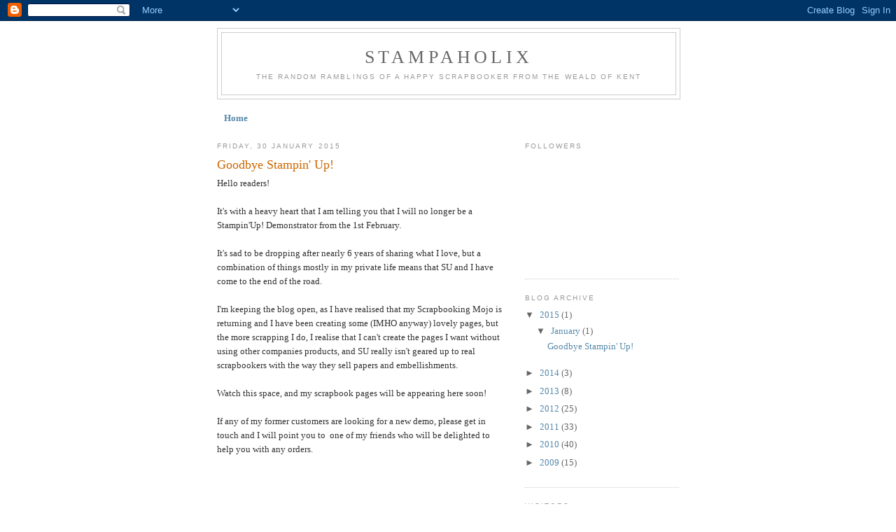

--- FILE ---
content_type: text/html; charset=UTF-8
request_url: http://stampaholix.blogspot.com/
body_size: 20905
content:
<!DOCTYPE html>
<html dir='ltr'>
<head>
<link href='https://www.blogger.com/static/v1/widgets/55013136-widget_css_bundle.css' rel='stylesheet' type='text/css'/>
<meta content='text/html; charset=UTF-8' http-equiv='Content-Type'/>
<meta content='blogger' name='generator'/>
<link href='http://stampaholix.blogspot.com/favicon.ico' rel='icon' type='image/x-icon'/>
<link href='http://stampaholix.blogspot.com/' rel='canonical'/>
<link rel="alternate" type="application/atom+xml" title="Stampaholix - Atom" href="http://stampaholix.blogspot.com/feeds/posts/default" />
<link rel="alternate" type="application/rss+xml" title="Stampaholix - RSS" href="http://stampaholix.blogspot.com/feeds/posts/default?alt=rss" />
<link rel="service.post" type="application/atom+xml" title="Stampaholix - Atom" href="https://draft.blogger.com/feeds/1446153938815207880/posts/default" />
<link rel="me" href="https://draft.blogger.com/profile/14172060215480735608" />
<!--Can't find substitution for tag [blog.ieCssRetrofitLinks]-->
<meta content='http://stampaholix.blogspot.com/' property='og:url'/>
<meta content='Stampaholix' property='og:title'/>
<meta content='The random ramblings of a happy scrapbooker from the Weald of Kent' property='og:description'/>
<title>Stampaholix</title>
<style id='page-skin-1' type='text/css'><!--
/*
-----------------------------------------------
Blogger Template Style
Name:     Minima
Date:     26 Feb 2004
Updated by: Blogger Team
----------------------------------------------- */
/* Use this with templates/template-twocol.html */
body {
background:#ffffff;
margin:0;
color:#333333;
font:x-small Georgia Serif;
font-size/* */:/**/small;
font-size: /**/small;
text-align: center;
}
a:link {
color:#5588aa;
text-decoration:none;
}
a:visited {
color:#999999;
text-decoration:none;
}
a:hover {
color:#cc6600;
text-decoration:underline;
}
a img {
border-width:0;
}
/* Header
-----------------------------------------------
*/
#header-wrapper {
width:660px;
margin:0 auto 10px;
border:1px solid #cccccc;
}
#header-inner {
background-position: center;
margin-left: auto;
margin-right: auto;
}
#header {
margin: 5px;
border: 1px solid #cccccc;
text-align: center;
color:#666666;
}
#header h1 {
margin:5px 5px 0;
padding:15px 20px .25em;
line-height:1.2em;
text-transform:uppercase;
letter-spacing:.2em;
font: normal normal 200% Georgia, Serif;
}
#header a {
color:#666666;
text-decoration:none;
}
#header a:hover {
color:#666666;
}
#header .description {
margin:0 5px 5px;
padding:0 20px 15px;
max-width:700px;
text-transform:uppercase;
letter-spacing:.2em;
line-height: 1.4em;
font: normal normal 78% 'Trebuchet MS', Trebuchet, Arial, Verdana, Sans-serif;
color: #999999;
}
#header img {
margin-left: auto;
margin-right: auto;
}
/* Outer-Wrapper
----------------------------------------------- */
#outer-wrapper {
width: 660px;
margin:0 auto;
padding:10px;
text-align:left;
font: normal normal 100% Georgia, Serif;
}
#main-wrapper {
width: 410px;
float: left;
word-wrap: break-word; /* fix for long text breaking sidebar float in IE */
overflow: hidden;     /* fix for long non-text content breaking IE sidebar float */
}
#sidebar-wrapper {
width: 220px;
float: right;
word-wrap: break-word; /* fix for long text breaking sidebar float in IE */
overflow: hidden;      /* fix for long non-text content breaking IE sidebar float */
}
/* Headings
----------------------------------------------- */
h2 {
margin:1.5em 0 .75em;
font:normal normal 78% 'Trebuchet MS',Trebuchet,Arial,Verdana,Sans-serif;
line-height: 1.4em;
text-transform:uppercase;
letter-spacing:.2em;
color:#999999;
}
/* Posts
-----------------------------------------------
*/
h2.date-header {
margin:1.5em 0 .5em;
}
.post {
margin:.5em 0 1.5em;
border-bottom:1px dotted #cccccc;
padding-bottom:1.5em;
}
.post h3 {
margin:.25em 0 0;
padding:0 0 4px;
font-size:140%;
font-weight:normal;
line-height:1.4em;
color:#cc6600;
}
.post h3 a, .post h3 a:visited, .post h3 strong {
display:block;
text-decoration:none;
color:#cc6600;
font-weight:normal;
}
.post h3 strong, .post h3 a:hover {
color:#333333;
}
.post-body {
margin:0 0 .75em;
line-height:1.6em;
}
.post-body blockquote {
line-height:1.3em;
}
.post-footer {
margin: .75em 0;
color:#999999;
text-transform:uppercase;
letter-spacing:.1em;
font: normal normal 78% 'Trebuchet MS', Trebuchet, Arial, Verdana, Sans-serif;
line-height: 1.4em;
}
.comment-link {
margin-left:.6em;
}
.post img, table.tr-caption-container {
padding:4px;
border:1px solid #cccccc;
}
.tr-caption-container img {
border: none;
padding: 0;
}
.post blockquote {
margin:1em 20px;
}
.post blockquote p {
margin:.75em 0;
}
/* Comments
----------------------------------------------- */
#comments h4 {
margin:1em 0;
font-weight: bold;
line-height: 1.4em;
text-transform:uppercase;
letter-spacing:.2em;
color: #999999;
}
#comments-block {
margin:1em 0 1.5em;
line-height:1.6em;
}
#comments-block .comment-author {
margin:.5em 0;
}
#comments-block .comment-body {
margin:.25em 0 0;
}
#comments-block .comment-footer {
margin:-.25em 0 2em;
line-height: 1.4em;
text-transform:uppercase;
letter-spacing:.1em;
}
#comments-block .comment-body p {
margin:0 0 .75em;
}
.deleted-comment {
font-style:italic;
color:gray;
}
#blog-pager-newer-link {
float: left;
}
#blog-pager-older-link {
float: right;
}
#blog-pager {
text-align: center;
}
.feed-links {
clear: both;
line-height: 2.5em;
}
/* Sidebar Content
----------------------------------------------- */
.sidebar {
color: #666666;
line-height: 1.5em;
}
.sidebar ul {
list-style:none;
margin:0 0 0;
padding:0 0 0;
}
.sidebar li {
margin:0;
padding-top:0;
padding-right:0;
padding-bottom:.25em;
padding-left:15px;
text-indent:-15px;
line-height:1.5em;
}
.sidebar .widget, .main .widget {
border-bottom:1px dotted #cccccc;
margin:0 0 1.5em;
padding:0 0 1.5em;
}
.main .Blog {
border-bottom-width: 0;
}
/* Profile
----------------------------------------------- */
.profile-img {
float: left;
margin-top: 0;
margin-right: 5px;
margin-bottom: 5px;
margin-left: 0;
padding: 4px;
border: 1px solid #cccccc;
}
.profile-data {
margin:0;
text-transform:uppercase;
letter-spacing:.1em;
font: normal normal 78% 'Trebuchet MS', Trebuchet, Arial, Verdana, Sans-serif;
color: #999999;
font-weight: bold;
line-height: 1.6em;
}
.profile-datablock {
margin:.5em 0 .5em;
}
.profile-textblock {
margin: 0.5em 0;
line-height: 1.6em;
}
.profile-link {
font: normal normal 78% 'Trebuchet MS', Trebuchet, Arial, Verdana, Sans-serif;
text-transform: uppercase;
letter-spacing: .1em;
}
/* Footer
----------------------------------------------- */
#footer {
width:660px;
clear:both;
margin:0 auto;
padding-top:15px;
line-height: 1.6em;
text-transform:uppercase;
letter-spacing:.1em;
text-align: center;
}

--></style>
<link href='https://draft.blogger.com/dyn-css/authorization.css?targetBlogID=1446153938815207880&amp;zx=733c5ff2-2ae5-49d1-a101-44fd17cba4e6' media='none' onload='if(media!=&#39;all&#39;)media=&#39;all&#39;' rel='stylesheet'/><noscript><link href='https://draft.blogger.com/dyn-css/authorization.css?targetBlogID=1446153938815207880&amp;zx=733c5ff2-2ae5-49d1-a101-44fd17cba4e6' rel='stylesheet'/></noscript>
<meta name='google-adsense-platform-account' content='ca-host-pub-1556223355139109'/>
<meta name='google-adsense-platform-domain' content='blogspot.com'/>

</head>
<body>
<div class='navbar section' id='navbar'><div class='widget Navbar' data-version='1' id='Navbar1'><script type="text/javascript">
    function setAttributeOnload(object, attribute, val) {
      if(window.addEventListener) {
        window.addEventListener('load',
          function(){ object[attribute] = val; }, false);
      } else {
        window.attachEvent('onload', function(){ object[attribute] = val; });
      }
    }
  </script>
<div id="navbar-iframe-container"></div>
<script type="text/javascript" src="https://apis.google.com/js/platform.js"></script>
<script type="text/javascript">
      gapi.load("gapi.iframes:gapi.iframes.style.bubble", function() {
        if (gapi.iframes && gapi.iframes.getContext) {
          gapi.iframes.getContext().openChild({
              url: 'https://draft.blogger.com/navbar/1446153938815207880?origin\x3dhttp://stampaholix.blogspot.com',
              where: document.getElementById("navbar-iframe-container"),
              id: "navbar-iframe"
          });
        }
      });
    </script><script type="text/javascript">
(function() {
var script = document.createElement('script');
script.type = 'text/javascript';
script.src = '//pagead2.googlesyndication.com/pagead/js/google_top_exp.js';
var head = document.getElementsByTagName('head')[0];
if (head) {
head.appendChild(script);
}})();
</script>
</div></div>
<div id='outer-wrapper'><div id='wrap2'>
<!-- skip links for text browsers -->
<span id='skiplinks' style='display:none;'>
<a href='#main'>skip to main </a> |
      <a href='#sidebar'>skip to sidebar</a>
</span>
<div id='header-wrapper'>
<div class='header section' id='header'><div class='widget Header' data-version='1' id='Header1'>
<div id='header-inner'>
<div class='titlewrapper'>
<h1 class='title'>
Stampaholix
</h1>
</div>
<div class='descriptionwrapper'>
<p class='description'><span>The random ramblings of a happy scrapbooker from the Weald of Kent</span></p>
</div>
</div>
</div></div>
</div>
<div id='content-wrapper'>
<div id='crosscol-wrapper' style='text-align:center'>
<div class='crosscol section' id='crosscol'><div class='widget PageList' data-version='1' id='PageList1'>
<h2>Pages</h2>
<div class='widget-content'>
<ul>
<li class='selected'>
<a href='http://stampaholix.blogspot.com/'>Home</a>
</li>
</ul>
<div class='clear'></div>
</div>
</div></div>
</div>
<div id='main-wrapper'>
<div class='main section' id='main'><div class='widget Blog' data-version='1' id='Blog1'>
<div class='blog-posts hfeed'>

          <div class="date-outer">
        
<h2 class='date-header'><span>Friday, 30 January 2015</span></h2>

          <div class="date-posts">
        
<div class='post-outer'>
<div class='post hentry uncustomized-post-template' itemprop='blogPost' itemscope='itemscope' itemtype='http://schema.org/BlogPosting'>
<meta content='1446153938815207880' itemprop='blogId'/>
<meta content='4302029829002784676' itemprop='postId'/>
<a name='4302029829002784676'></a>
<h3 class='post-title entry-title' itemprop='name'>
<a href='http://stampaholix.blogspot.com/2015/01/goodbye-stampin-up.html'>Goodbye Stampin' Up!</a>
</h3>
<div class='post-header'>
<div class='post-header-line-1'></div>
</div>
<div class='post-body entry-content' id='post-body-4302029829002784676' itemprop='description articleBody'>
Hello readers!<br />
<br />
It's with a heavy heart that I am telling you that I will no longer be a Stampin'Up! Demonstrator from the 1st February.<br />
<br />
It's sad to be dropping after nearly 6 years of sharing what I love, but a combination of things mostly in my private life means that SU and I have come to the end of the road.<br />
<br />
I'm keeping the blog open, as I have realised that my Scrapbooking Mojo is returning and I have been creating some (IMHO anyway) lovely pages, but the more scrapping I do, I realise that I can't create the pages I want without using other companies products, and SU really isn't geared up to real scrapbookers with the way they sell papers and embellishments.<br />
<br />
Watch this space, and my scrapbook pages will be appearing here soon!<br />
<br />
If any of my former customers are looking for a new demo, please get in touch and I will point you to &nbsp;one of my friends who will be delighted to help you with any orders.<br />
<br />
<br />
<br />
<div style='clear: both;'></div>
</div>
<div class='post-footer'>
<div class='post-footer-line post-footer-line-1'>
<span class='post-author vcard'>
Posted by
<span class='fn' itemprop='author' itemscope='itemscope' itemtype='http://schema.org/Person'>
<meta content='https://draft.blogger.com/profile/14172060215480735608' itemprop='url'/>
<a class='g-profile' href='https://draft.blogger.com/profile/14172060215480735608' rel='author' title='author profile'>
<span itemprop='name'>CarolynUK</span>
</a>
</span>
</span>
<span class='post-timestamp'>
at
<meta content='http://stampaholix.blogspot.com/2015/01/goodbye-stampin-up.html' itemprop='url'/>
<a class='timestamp-link' href='http://stampaholix.blogspot.com/2015/01/goodbye-stampin-up.html' rel='bookmark' title='permanent link'><abbr class='published' itemprop='datePublished' title='2015-01-30T09:34:00Z'>09:34</abbr></a>
</span>
<span class='post-comment-link'>
<a class='comment-link' href='http://stampaholix.blogspot.com/2015/01/goodbye-stampin-up.html#comment-form' onclick=''>
3 comments:
  </a>
</span>
<span class='post-icons'>
<span class='item-control blog-admin pid-215663953'>
<a href='https://draft.blogger.com/post-edit.g?blogID=1446153938815207880&postID=4302029829002784676&from=pencil' title='Edit Post'>
<img alt='' class='icon-action' height='18' src='https://resources.blogblog.com/img/icon18_edit_allbkg.gif' width='18'/>
</a>
</span>
</span>
<div class='post-share-buttons goog-inline-block'>
</div>
</div>
<div class='post-footer-line post-footer-line-2'>
<span class='post-labels'>
</span>
</div>
<div class='post-footer-line post-footer-line-3'>
<span class='post-location'>
</span>
</div>
</div>
</div>
</div>

          </div></div>
        

          <div class="date-outer">
        
<h2 class='date-header'><span>Monday, 11 August 2014</span></h2>

          <div class="date-posts">
        
<div class='post-outer'>
<div class='post hentry uncustomized-post-template' itemprop='blogPost' itemscope='itemscope' itemtype='http://schema.org/BlogPosting'>
<meta content='1446153938815207880' itemprop='blogId'/>
<meta content='4277555087912815421' itemprop='postId'/>
<a name='4277555087912815421'></a>
<h3 class='post-title entry-title' itemprop='name'>
<a href='http://stampaholix.blogspot.com/2014/08/i-have-been-having-sort-out-of-my-craft.html'>Retired Stampin' Up! goodies for sale - grab a bargain!</a>
</h3>
<div class='post-header'>
<div class='post-header-line-1'></div>
</div>
<div class='post-body entry-content' id='post-body-4277555087912815421' itemprop='description articleBody'>
<br />
<div id="post_message_250296">
<span class="Apple-style-span" style="font-family: Arial, Helvetica, sans-serif;">I have been having a sort out of my craft room, and have unearthed the following retired card and paper packs, and am offering them for sale - packs are complete unless otherwise stated (may have been opened - but all 
there!)<br /><br />Postage will be added at cost plus a token amount towards 
packaging and travel to PO in next village - sorry, but envelopes, 12x12 mailers and pizza boxes do not come free.</span></div>
<div id="post_message_250296">
<span class="Apple-style-span" style="font-family: Arial, Helvetica, sans-serif;"><br /></span></div>
<div id="post_message_250296">
<span class="Apple-style-span" style="font-family: Arial, Helvetica, sans-serif;">If you are interested in any of these, please contact me on StampaholixUK@aol.com<br /><br /><b><u>A4 
cardstock - full packs</u></b><br />Bashful Blue &#163;4</span></div>
<div id="post_message_250296">
<span class="Apple-style-span" style="font-family: Arial, Helvetica, sans-serif;">Baja Breeze &#163;4</span></div>
<div id="post_message_250296">
<span class="Apple-style-span" style="font-family: Arial, Helvetica, sans-serif;">Certainly Celery &#163;4</span></div>
<span class="Apple-style-span" style="font-family: Arial, Helvetica, sans-serif;">Bravo Burgundy &#163;4</span><span class="Apple-style-span" style="font-family: Arial, Helvetica, sans-serif;"><br /></span><span class="Apple-style-span" style="font-family: Arial, Helvetica, sans-serif;">More Mustard &#163;4</span><span class="Apple-style-span" style="font-family: Arial, Helvetica, sans-serif;"><br /></span><span class="Apple-style-span" style="font-family: Arial, Helvetica, sans-serif;">Not Quite Navy &#163;4</span><br />
<div id="post_message_250296">
<span class="Apple-style-span" style="font-family: Arial, Helvetica, sans-serif;"><b><u>A4 card - partial packs</u></b><br />Bashful Blue (17 sheets) &#163;3<br />Really Rust (14 sheets) &#163;3<br />Tangerine Tango (14 sheets) 
&#163;3<br />Regal Rose (23 sheets) &#163;4<br />Pretty in Pink (21 sheets) &#163;4<br />Mellow Moss 
(14 sheets) &#163;3<br />Certainly Celery (17 sheets) &#163;3<br />River Rock 
(16 sheets) &#163;3<br /><br /><b><u>12x12 Cardstock (postage may be quite steep on 
these!)</u></b><br /><br />River Rock &#163;4 each (2 Packs 
available)<br />Not Quite Navy &#163;4 each (3 packs available)<br />More Mustard &#163;4 each (2 packs available)<br />Regal Rose 
&#163;4<br />Riding Hood Red &#163;4<br />Baja Breeze &#163;4each (2 packs available)<br />Pretty in 
Pink &#163;4<br />Bravo Burgundy &#163;4</span></div>
<div id="post_message_250296">
<span class="Apple-style-span" style="font-family: Arial, Helvetica, sans-serif;"><b><u>Part packs</u></b></span></div>
<div id="post_message_250296">
<span class="Apple-style-span" style="font-family: Arial, Helvetica, sans-serif;">Certainly Celery (11 sheets) &#163;4</span></div>
<div id="post_message_250296">
<span class="Apple-style-span" style="font-family: Arial, Helvetica, sans-serif;">Marina Mist (9 sheets) &#163;3.50<br /><br /><br /><b><u>Kits</u></b><br />Flower 
Fair Simply Scrapping kit (A4) &#163;4<br />Boutique Boxes kit &#163;5<br />Simply Created 
Springtime Hello Garland &#163;5<br />For the Record Simply Scrapping layout &#163;5 (3 
available) &#163;5 each<br />Snowflake Season Simply Scrapping layout &#163;5<br />Merry 
Moments Simply Scrapping kit &#163;8<br />Merry Moments Simply Scrapping kit (half) 
&#163;4<br />Country Club Simply Scrapping kit &#163;8<br /><br /><b><u>Designer Series 
Paper</u></b></span></div>
<div id="post_message_250296">
<span class="Apple-style-span" style="font-family: Arial, Helvetica, sans-serif;"><i>Photos of all of these can be found in Google Images</i><br />Play Date &#163;5 (and Quick Accents pack to match &#163;2)<br />Comfort 
Cafe &#163;5<br />Sycamore Street &#163;5 each (2 packs available)<br />Tea for Two &#163;5<br />DSP 
- Pumpkin Pie &#163;5<br />Sweet Stitches &#163;5<br />Berry Bouquet Speciality &#163;6<br />Paisley 
Petals &#163;5<br />Everyday enchantment &#163;5 each - 3 available<br />Berry Blossoms 
&#163;5<br />Well Worn (2 packs available) &#163;5 each<br />Christmas Cocoa Speciality 
&#163;6<br />Twitterpated &#163;5<br />Sweet Shop speciality &#163;6<br />Candlelight Christmas 
Speciality &#163;6<br />Gingham Garden &#163;6 (with free washi tape)<br />Quatrefancy 
&#163;5<br />Beyond the Garden &#163;5<br />Retro Fresh &#163;5<br /><br /><b><u>Part 
Packs</u></b><br />Howlstooth and Scaringbone (7 sheets) &#163;2<br />Frightful Sight (10 
sheets) &#163;4<br />Be of Good Cheer (8 complete an 3 part sheets) &#163;2.50<br />Junior 
Varsity (1 damaged sheet) &#163;4<br />Haiku (10 sheets) &#163;3<br />Flirtatious speciality 
(11 3/4 sheets) &#163;5.50<br />Spice Cake (6 sheets) &#163;2<br />Bridesmaid speciality (2 
full sheets 2 part) &#163;1(plus off cuts of bride and groom)<br />Cheerful Treat 
(hostess set) 10 sheets - &#163;4<br />Berry Bouquet Speciality (11 sheets plus 1 sheet 
10.5"x12")&#163;5.50<br />Paisley Petals (6 sheets) &#163;2<br />Mocha Morning Speciaity (6 
sheets) &#163;3<br />Patio Party (11 sheets) &#163;4<br />International Bazaar (8 1/2 sheets) 
&#163;3</span></div>
<div id="post_message_250296">
<span class="Apple-style-span" style="font-family: Arial, Helvetica, sans-serif;"><br /></span></div>
<div id="post_message_250296">
<span class="Apple-style-span" style="font-family: Arial, Helvetica, sans-serif;">Thanks for looking - and watch this space for stamp sets and other bits coming soon!</span></div>
<!-- / message -->
<div style='clear: both;'></div>
</div>
<div class='post-footer'>
<div class='post-footer-line post-footer-line-1'>
<span class='post-author vcard'>
Posted by
<span class='fn' itemprop='author' itemscope='itemscope' itemtype='http://schema.org/Person'>
<meta content='https://draft.blogger.com/profile/14172060215480735608' itemprop='url'/>
<a class='g-profile' href='https://draft.blogger.com/profile/14172060215480735608' rel='author' title='author profile'>
<span itemprop='name'>CarolynUK</span>
</a>
</span>
</span>
<span class='post-timestamp'>
at
<meta content='http://stampaholix.blogspot.com/2014/08/i-have-been-having-sort-out-of-my-craft.html' itemprop='url'/>
<a class='timestamp-link' href='http://stampaholix.blogspot.com/2014/08/i-have-been-having-sort-out-of-my-craft.html' rel='bookmark' title='permanent link'><abbr class='published' itemprop='datePublished' title='2014-08-11T18:10:00+01:00'>18:10</abbr></a>
</span>
<span class='post-comment-link'>
<a class='comment-link' href='http://stampaholix.blogspot.com/2014/08/i-have-been-having-sort-out-of-my-craft.html#comment-form' onclick=''>
2 comments:
  </a>
</span>
<span class='post-icons'>
<span class='item-control blog-admin pid-215663953'>
<a href='https://draft.blogger.com/post-edit.g?blogID=1446153938815207880&postID=4277555087912815421&from=pencil' title='Edit Post'>
<img alt='' class='icon-action' height='18' src='https://resources.blogblog.com/img/icon18_edit_allbkg.gif' width='18'/>
</a>
</span>
</span>
<div class='post-share-buttons goog-inline-block'>
</div>
</div>
<div class='post-footer-line post-footer-line-2'>
<span class='post-labels'>
</span>
</div>
<div class='post-footer-line post-footer-line-3'>
<span class='post-location'>
</span>
</div>
</div>
</div>
</div>

          </div></div>
        

          <div class="date-outer">
        
<h2 class='date-header'><span>Sunday, 13 July 2014</span></h2>

          <div class="date-posts">
        
<div class='post-outer'>
<div class='post hentry uncustomized-post-template' itemprop='blogPost' itemscope='itemscope' itemtype='http://schema.org/BlogPosting'>
<meta content='https://blogger.googleusercontent.com/img/b/R29vZ2xl/AVvXsEjoBhwoD4A6k9OtMBz1pPVTnb-ORE3He4PRC0jGe-oflCedS64G1h0cpSejJJHuG3NlvUfQbXIw_6-MKWJi1wa6P642ZsJf-8fVQ4VFWSx4-PO4YCrwmRIrhq9iL4topwHKxnksol5JFbc/s1600/2014_15annualcatalogue.jpg' itemprop='image_url'/>
<meta content='1446153938815207880' itemprop='blogId'/>
<meta content='7952634858281364297' itemprop='postId'/>
<a name='7952634858281364297'></a>
<h3 class='post-title entry-title' itemprop='name'>
<a href='http://stampaholix.blogspot.com/2014/07/welcome-to-new-stampin-up-catalogue-for.html'>Welcome to the new Stampin' Up! catalogue for 2014-15!</a>
</h3>
<div class='post-header'>
<div class='post-header-line-1'></div>
</div>
<div class='post-body entry-content' id='post-body-7952634858281364297' itemprop='description articleBody'>
<span class="Apple-style-span" style="font-family: Arial, Helvetica, sans-serif;">Well here I am - late to the party (again) to tell you about the lush new Stampin' Up! Catalogue for 2014-15 which went live here in the UK on the 1st July!</span><br />
<span class="Apple-style-span" style="font-family: Arial, Helvetica, sans-serif;"><br /></span>
<span class="Apple-style-span" style="font-family: Arial, Helvetica, sans-serif;">There are some great new products in there to tempt you as well - lots of new stamp sets, new punches, 5 new In Colours, ribbons dies, blendabilities pens and real clear (photopolymer) stamps.</span><br />
<span class="Apple-style-span" style="font-family: Arial, Helvetica, sans-serif;"><br /></span>
<div class="separator" style="clear: both; text-align: center;">
<a href="https://blogger.googleusercontent.com/img/b/R29vZ2xl/AVvXsEjoBhwoD4A6k9OtMBz1pPVTnb-ORE3He4PRC0jGe-oflCedS64G1h0cpSejJJHuG3NlvUfQbXIw_6-MKWJi1wa6P642ZsJf-8fVQ4VFWSx4-PO4YCrwmRIrhq9iL4topwHKxnksol5JFbc/s1600/2014_15annualcatalogue.jpg" imageanchor="1" style="margin-left: 1em; margin-right: 1em;"><img border="0" height="400" src="https://blogger.googleusercontent.com/img/b/R29vZ2xl/AVvXsEjoBhwoD4A6k9OtMBz1pPVTnb-ORE3He4PRC0jGe-oflCedS64G1h0cpSejJJHuG3NlvUfQbXIw_6-MKWJi1wa6P642ZsJf-8fVQ4VFWSx4-PO4YCrwmRIrhq9iL4topwHKxnksol5JFbc/s1600/2014_15annualcatalogue.jpg" width="309" /></a></div>
<span class="Apple-style-span" style="font-family: Arial, Helvetica, sans-serif;"><br /></span>
<span class="Apple-style-span" style="font-family: Arial, Helvetica, sans-serif;"><br /></span>
<span class="Apple-style-span" style="font-family: Arial, Helvetica, sans-serif;">Here's the front cover - and if you click on the small image over to the right - you will be taken to the online catalogue where you can browse all 249 pages of gorgeousness. if you would like to order anything please get in touch via email (StampaholixUK@aol.com) or phone (07528492765), and I will be happy to assist you.</span><br />
<span class="Apple-style-span" style="font-family: Arial, Helvetica, sans-serif;"><br /></span>
<span class="Apple-style-span" style="font-family: Arial, Helvetica, sans-serif;">If you would like a real paper catalogue to pore over - please let me know and I will drop one in the post for you!</span><br />
<span class="Apple-style-span" style="font-family: Arial, Helvetica, sans-serif;"><br /></span>
<span class="Apple-style-span" style="font-family: Arial, Helvetica, sans-serif;">Anyone who places an order for &#163;50 or more before the end of July will get free postage (worth &#163;4.95) on me as a small thank you. Don't forget - if you spend over &#163;150 you can claim &#163;25 worth of free products of your choice as a thank you - just as though you were hosting a workshop.</span><br />
<span class="Apple-style-span" style="font-family: Arial, Helvetica, sans-serif;"><br /></span>
<span class="Apple-style-span" style="font-family: Arial, Helvetica, sans-serif;">Happy stampin'</span>
<div style='clear: both;'></div>
</div>
<div class='post-footer'>
<div class='post-footer-line post-footer-line-1'>
<span class='post-author vcard'>
Posted by
<span class='fn' itemprop='author' itemscope='itemscope' itemtype='http://schema.org/Person'>
<meta content='https://draft.blogger.com/profile/14172060215480735608' itemprop='url'/>
<a class='g-profile' href='https://draft.blogger.com/profile/14172060215480735608' rel='author' title='author profile'>
<span itemprop='name'>CarolynUK</span>
</a>
</span>
</span>
<span class='post-timestamp'>
at
<meta content='http://stampaholix.blogspot.com/2014/07/welcome-to-new-stampin-up-catalogue-for.html' itemprop='url'/>
<a class='timestamp-link' href='http://stampaholix.blogspot.com/2014/07/welcome-to-new-stampin-up-catalogue-for.html' rel='bookmark' title='permanent link'><abbr class='published' itemprop='datePublished' title='2014-07-13T13:06:00+01:00'>13:06</abbr></a>
</span>
<span class='post-comment-link'>
<a class='comment-link' href='http://stampaholix.blogspot.com/2014/07/welcome-to-new-stampin-up-catalogue-for.html#comment-form' onclick=''>
No comments:
  </a>
</span>
<span class='post-icons'>
<span class='item-control blog-admin pid-215663953'>
<a href='https://draft.blogger.com/post-edit.g?blogID=1446153938815207880&postID=7952634858281364297&from=pencil' title='Edit Post'>
<img alt='' class='icon-action' height='18' src='https://resources.blogblog.com/img/icon18_edit_allbkg.gif' width='18'/>
</a>
</span>
</span>
<div class='post-share-buttons goog-inline-block'>
</div>
</div>
<div class='post-footer-line post-footer-line-2'>
<span class='post-labels'>
</span>
</div>
<div class='post-footer-line post-footer-line-3'>
<span class='post-location'>
</span>
</div>
</div>
</div>
</div>
<div class='post-outer'>
<div class='post hentry uncustomized-post-template' itemprop='blogPost' itemscope='itemscope' itemtype='http://schema.org/BlogPosting'>
<meta content='1446153938815207880' itemprop='blogId'/>
<meta content='771016022052454462' itemprop='postId'/>
<a name='771016022052454462'></a>
<h3 class='post-title entry-title' itemprop='name'>
<a href='http://stampaholix.blogspot.com/2014/07/tipping-scourge-of-holidays-in-usa.html'>Tipping - the scourge of holidays in the USA</a>
</h3>
<div class='post-header'>
<div class='post-header-line-1'></div>
</div>
<div class='post-body entry-content' id='post-body-771016022052454462' itemprop='description articleBody'>
<span class="Apple-style-span" style="font-family: Arial, Helvetica, sans-serif;">I'm back for another rant - this time on a favourite topic on one of the travel forums I visit regularly - tipping when in the USA!</span><br />
<span class="Apple-style-span" style="font-family: Arial, Helvetica, sans-serif;"><br /></span>
<span class="Apple-style-span" style="font-family: Arial, Helvetica, sans-serif;">This one of a pair of pet peeves I have about visiting the Good ol' USA - and between them they raise my blood pressure every time I go over. Tipping is the main one - but the other one is the sneaky sales tax they hit you with at the check out in every shop or restaurant you go in to. Its not like its optional - you have to pay it whether you like it or not - SO WHY THE HELL CAN'T THEY JUST SHOW THE PRICE I AM ACTUALLY GOING TO HAVE TO PAY???????? But thats the subject of another rant - today's is about tipping.</span><br />
<span class="Apple-style-span" style="font-family: Arial, Helvetica, sans-serif;"><br /></span>
<span class="Apple-style-span" style="font-family: Arial, Helvetica, sans-serif;">So I happened to ask what I thought was a simple question.... "Why do restaurants and bars expect a tip which is a percentage of my bill?"&nbsp;To date no one has managed to give me a decent answer to that one.</span><br />
<span class="Apple-style-span" style="font-family: Arial, Helvetica, sans-serif;"><br /></span>
<span class="Apple-style-span" style="font-family: Arial, Helvetica, sans-serif;">I get told several reasons and here are a few...</span><br />
<span class="Apple-style-span" style="font-family: Arial, Helvetica, sans-serif;"><br /></span>
<span class="Apple-style-span" style="font-family: Arial, Helvetica, sans-serif;"><br /></span>
<ul>
<li><span class="Apple-style-span" style="font-family: Arial, Helvetica, sans-serif;">&nbsp;its because the employers of the waiting staff in most states don't pay them the minimum wage so the waiting staff rely on the tips for a living wage - well sorry - but why is the fact your employer pays you peanuts my problem?? If no one took the jobs - the employers would soon have to buck their ideas up and pay the going rate.</span></li>
<li><span class="Apple-style-span" style="font-family: Arial, Helvetica, sans-serif;">If a server doesn't make as much in tips - the employer will have to make up the shortfall in tax.... well duh! If they paid a living wage in the first place this wouldn't even be an issue.</span></li>
<li><span class="Apple-style-span" style="font-family: Arial, Helvetica, sans-serif;">Its because the IRS know that servers get tips and tax them on what they estimate they have earned - maybe so - but how do the IRS know exactly how much a server picks up in tips- especially given the different percentages tipped even in the same restaurant - don't tell me that every cent of a tip gets declared to Uncle Sam - because I bet you they don't!</span></li>
<li><span class="Apple-style-span" style="font-family: Arial, Helvetica, sans-serif;">the server doesn't get to keep it all themselves - they have to share their tips with the back of house staff and the bussing staff - again - the employer should be paying these guys a living wage.</span></li>
<li><span class="Apple-style-span" style="font-family: Arial, Helvetica, sans-serif;">if the staff were paid a high enough wage to warrant no need for a tip - the prices would have to go up. Well - that's fine by me - I don't mind paying a fair price for my food and drink. Again - why is it up to the customer to subsidise low wages and greed?</span></li>
</ul>
<div>
<span class="Apple-style-span" style="font-family: Arial, Helvetica, sans-serif;">So far - as far as I can see - it boils down to the fact that without tips, waiting staff wouldn't be able to live on the couple of dollars per hour they get paid without their customers putting their hands in their pocket!</span></div>
<div>
<span class="Apple-style-span" style="font-family: Arial, Helvetica, sans-serif;"><br /></span></div>
<div>
<span class="Apple-style-span" style="font-family: Arial, Helvetica, sans-serif;">Next gripe - the percentage the staff and their management seem to think the customer should pay..... I don't really have a problem in giving 10% of my bill where someone has gone the extra mile to ensure that I enjoy my meal - but over the years the expected percentage has sneakily risen to 15% or even 20% of my bill - and to add insult to injury - I'm &nbsp;usually asked to calculate my tip on the bill after the state tax has been added so I'm essentially paying a tax on tax! In a lot of restaurants - the bill when presented even has a helpful little extra section telling me what I need to add for 12'5%, 15% and 20% in tips. I actually find that a bit off putting - to me a tip should only be required when someone has done more than just their job - not added as a matter of course. Its a gift from me as the customer to the person who made my experience enjoyable and surely it should be up to the customer to decide what that is worth! I have read of places where the server has chased a customer down the road demanding their tip when not enough has been left.</span></div>
<div>
<span class="Apple-style-span" style="font-family: Arial, Helvetica, sans-serif;"><br /></span></div>
<div>
<span class="Apple-style-span" style="font-family: Arial, Helvetica, sans-serif;">So let's take a little example of just how stupid this expected percentage of the bill tipping can get!</span></div>
<div>
<span class="Apple-style-span" style="font-family: Arial, Helvetica, sans-serif;"><br /></span></div>
<div>
<span class="Apple-style-span" style="font-family: Arial, Helvetica, sans-serif;">On our last visit to the states - family Exwood stayed in a nice hotel in a ski resort for one night in the height of summer. The hotel wasn't particularly busy but there were enough guests staying to keep the small dining room busy, and whilst we were eating, the other tables round us turned over at least once, and there was someone waiting to slip into our seats as we left - so it was fairly brisk considering it was essentially "off season"!</span></div>
<div>
<span class="Apple-style-span" style="font-family: Arial, Helvetica, sans-serif;"><br /></span></div>
<div>
<span class="Apple-style-span" style="font-family: Arial, Helvetica, sans-serif;">The three of us had two courses, starter and main, and a bottle of wine and our bill came to just over $500 including tax. We left the waiter $100 as his tip - and he actually looked disappointed with it.! But lets do some maths here just to see why this chap should have been so "insulted" with getting $100 for bringing and taking away our menus and plates - total interaction with us probably no more than 10-20 minutes of 1:1 dealings over the course of the meal. Most of the parties in the restaurant were 4 or more, and all seemed to be enjoying food and drink....... &nbsp;I would estimate that our waiter was looking after approximately 6 tables and they were all turning over at least twice on an off peak weekday evening......</span></div>
<div>
<span class="Apple-style-span" style="font-family: Arial, Helvetica, sans-serif;"><br /></span></div>
<div>
<span class="Apple-style-span" style="font-family: Arial, Helvetica, sans-serif;">Being conservative here - for the purpose of my calculation I'm going to assume he got $100 from each of his tables and each table was occupied by two groups in the evening.....(and I'm not counting in anything he may have taken at lunchtime!)</span></div>
<div>
<span class="Apple-style-span" style="font-family: Arial, Helvetica, sans-serif;"><br /></span></div>
<div>
<span class="Apple-style-span" style="font-family: Arial, Helvetica, sans-serif;">in one evening session that would give him $1200 per night in tips.</span></div>
<div>
<span class="Apple-style-span" style="font-family: Arial, Helvetica, sans-serif;">multiply that by 5 for the working week - and that is $6000 a week</span></div>
<div>
<span class="Apple-style-span" style="font-family: Arial, Helvetica, sans-serif;">I'm allowing him 4 weeks holiday - so times that by 48 and this waiter would conservatively get $288,000 dollars a year before adding on the pittance that his employer pays him too!</span></div>
<div>
<span class="Apple-style-span" style="font-family: Arial, Helvetica, sans-serif;"><br /></span></div>
<div>
<span class="Apple-style-span" style="font-family: Arial, Helvetica, sans-serif;">As I'd assume that in the ski season, the place would be buzzing and the restaurant busier than it was in summer - this guy would be taking over $300,000 each year - thats not bad money for a server! How does that compare with what a teacher, nurse or soldier gets each year (and they have had to train for years and in some cases put their own lives on the line) and you can see just how ridiculous the percentage system can be!</span></div>
<div>
<span class="Apple-style-span" style="font-family: Arial, Helvetica, sans-serif;"><br /></span></div>
<div>
<span class="Apple-style-span" style="font-family: Arial, Helvetica, sans-serif;">On the same holiday, we stopped at a roadside Applebees restaurant where we again had a starter and main, and a couple of drinks each and the bill was around $80. We left our excellent waitress a tip of $20 and she was ecstatic at our "generosity". She had done as much, if not more, for us in direct service as the chap in the posh hotel - who looked disappointed with getting $100 for doing pretty much the same same thing. She managed to give great service despite dealing with around 15-20 tables and had a smile for everyone and regularly checked on how we were doing. What did the chap do to warrant getting 4 times as much in a tip as she did? Absolutely nothing - &nbsp;apart from having the luck to work in a high priced establishment - in fact the Applebees lady deserved the $100 far more than he did.</span></div>
<div>
<span class="Apple-style-span" style="font-family: Arial, Helvetica, sans-serif;"><br /></span></div>
<div>
<span class="Apple-style-span" style="font-family: Arial, Helvetica, sans-serif;">This is one reason why I think twice about going to the US on holiday and eating or drinking out. As a tight fisted Brit, I find it very difficult to gauge what is (or isn't) an appropriate amount to tip &nbsp;in a restaurant or bar, and probably tend to err on the side of stinginess. To be honest, I just wish that the staff just got paid an proper rate of pay for the job they do - and the employers stop expecting customers to pay their staff (sometimes to the tune of ridiculous amounts ).</span></div>
<div>
<span class="Apple-style-span" style="font-family: Arial, Helvetica, sans-serif;"><br /></span></div>
<div>
<span class="Apple-style-span" style="font-family: Arial, Helvetica, sans-serif;">Mind you - that's not counting the place Gordon Ramsay visited somewhere on his Kitchen nightmares show in the US where the owner hung onto the tips given to the staff.....</span></div>
<div style='clear: both;'></div>
</div>
<div class='post-footer'>
<div class='post-footer-line post-footer-line-1'>
<span class='post-author vcard'>
Posted by
<span class='fn' itemprop='author' itemscope='itemscope' itemtype='http://schema.org/Person'>
<meta content='https://draft.blogger.com/profile/14172060215480735608' itemprop='url'/>
<a class='g-profile' href='https://draft.blogger.com/profile/14172060215480735608' rel='author' title='author profile'>
<span itemprop='name'>CarolynUK</span>
</a>
</span>
</span>
<span class='post-timestamp'>
at
<meta content='http://stampaholix.blogspot.com/2014/07/tipping-scourge-of-holidays-in-usa.html' itemprop='url'/>
<a class='timestamp-link' href='http://stampaholix.blogspot.com/2014/07/tipping-scourge-of-holidays-in-usa.html' rel='bookmark' title='permanent link'><abbr class='published' itemprop='datePublished' title='2014-07-13T12:55:00+01:00'>12:55</abbr></a>
</span>
<span class='post-comment-link'>
<a class='comment-link' href='http://stampaholix.blogspot.com/2014/07/tipping-scourge-of-holidays-in-usa.html#comment-form' onclick=''>
1 comment:
  </a>
</span>
<span class='post-icons'>
<span class='item-control blog-admin pid-215663953'>
<a href='https://draft.blogger.com/post-edit.g?blogID=1446153938815207880&postID=771016022052454462&from=pencil' title='Edit Post'>
<img alt='' class='icon-action' height='18' src='https://resources.blogblog.com/img/icon18_edit_allbkg.gif' width='18'/>
</a>
</span>
</span>
<div class='post-share-buttons goog-inline-block'>
</div>
</div>
<div class='post-footer-line post-footer-line-2'>
<span class='post-labels'>
</span>
</div>
<div class='post-footer-line post-footer-line-3'>
<span class='post-location'>
</span>
</div>
</div>
</div>
</div>

          </div></div>
        

          <div class="date-outer">
        
<h2 class='date-header'><span>Friday, 6 December 2013</span></h2>

          <div class="date-posts">
        
<div class='post-outer'>
<div class='post hentry uncustomized-post-template' itemprop='blogPost' itemscope='itemscope' itemtype='http://schema.org/BlogPosting'>
<meta content='1446153938815207880' itemprop='blogId'/>
<meta content='1460347327203837216' itemprop='postId'/>
<a name='1460347327203837216'></a>
<h3 class='post-title entry-title' itemprop='name'>
<a href='http://stampaholix.blogspot.com/2013/12/harassment-pure-and-simple.html'>Harassment- pure and simple!</a>
</h3>
<div class='post-header'>
<div class='post-header-line-1'></div>
</div>
<div class='post-body entry-content' id='post-body-1460347327203837216' itemprop='description articleBody'>
I don't often take to ether on non- crafty subjects, but my recent experience at the hands of MBNA bank has made me so angry that I'm going to break the habit of a lifetime and have a little rant about their (lack of) customer service.<br />
<br />
First off, I should say that I'm in a bit of a dispute with them about some charges to my account, and a couple of months ago, had a long chat with them about life the universe and everything, and amongst other things we discussed - I asked them to not deal with my business by phone.<br />
<br />
So life continues on peacefully, until about three weeks ago when I picked up the phone to someone wanting me to tell them the answers to various security questions and alleging to be from MBNA.....<br />
<br />
Well needless to say, I refused to engage with them...... (Well would YOU give out that sort of information to a cold caller just because they say they are from a bank???) not least because I thought I had made it abundantly clear back on the last occasion that I did not wish to have dealings over the phone, so was not expecting to be called by them.......<br />
<br />
Well what a silly move that was..... Because every day for more than 3 weeks, I have been bombarded by phone calls from MBNA.... Not just once a day, but several times a day, at all hours of the day and night to both my mobile and landline numbers, and totally ignoring the request made a few months ago not to ring me! Even when I answer the phone, and they identify themselves, the fact that they get an "Email me!" Just before I put the phone down doesn't seem to have got through to the call centre staff..... And you would think that having been told quite clearly, umpteen times, that I wasn't going to talk on the phone, that the message would have sunk in by now!<br />
<br />
Don't get me wrong, I know that I do need to engage with the stupid sods, but I have asked that communication be via email (sensible and widespread in the 21st Century - no?? ) or by post, I just prefer not to do so by phone! I have (reluctantly) phoned them several times this week, and contacted them via the secure email on their website telling them to email me or live chat online with me - but no - it seems that they have been brought up that the phone is the only way to communicate with customers!<br />
<br />
I don't know about the rest of you gentle readers - but I HATE dealing with anything serious over the phone, especially when it's a cold call that I'm not prepared for. The normally cool, calm and confident in person me turns into a jabbering weeping wreck at the end of an awkward phone call...... And it's not helped by the fact that the person on the other end of the phone usually hails from a call centre in India, and has (for me anyway) an impenetratable accent!<br />
<br />
Most people don't realise that I do have a slight hearing problem..... I've never been able to hear properly when there is a lot of ambient noise, and have problems when people mumble or talk too fast, or have a heavy accent. Face to face I can manage easily as I obviously lip read and read body language, but on the phone, I can't see the caller, and end up saying things like "Pardon?", "Can you say that again a bit more slowly?", and "I'm sorry, but I really cannot understand what you are saying" more times than I care to think about. It's frustrating for me, and surely it must be equally so for the caller?<br />
<br />
Add in the other side of the problem for those of us who have hearing problems - the fact that we tend to speak more loudly than usual because we can't hear properly..... And while I might talk to the occasional staff member when I initiate the call, there is no way I am going to discuss my private business with anyone in public where it would be all to easily overheard!<br />
<br />
So, why the rant today?<br />
<br />
Well yesterday, I bit the bullet, and picked up the phone to them myself, seeing as the four emails sent via their website seem to have fallen on deaf ears. After nearly an hour on the phone, I thought we had finally got things sorted, only to be dragged out of the bath at 8:15 this morning by two calls to my mobile (one from a number I had blocked) and one to my landline, both of which I ignored? Then, the final lighting of the touch paper..... They did the same thing again an hour later.......<br />
<br />
To me, this is harassment pure and simple! It's bad enough to have to deal with calls you don't want to , but when the caller refuses to listen to reasonable repeated requests to deal with the matter by other means it's starting to get serious! I have been called at least 3 times each day to both phones for the last 3-4 weeks, so a minimum of 6 calls a day for 25 days is a lot of wasted time and effort on their part, and the cost to them must way exceed the &#163;30 odd that they were chasing.<br />
<br />
The end of the tale? Well an angry call to the UK office seems to have finally sorted it out, and I have told them that I want my phone numbers deleted from their records, something that I will follow up in writing. But I'm thinking of starting a campaign to stop this bombardment of calls in these situations. Luckily, I can deal with it, but what about those more vulnerable? I can now understand why some people in financial difficulties can be pushed into taking drastic action, the constant ringing phone and calls from people who refuse to go away or listen......<br />
<br />
This sort of thing should be stopped straight away..... It clearly is not time and cost effective for the institutions, it's annoying for those on the receiving end, and it could push a vulnerable person over the edge.
<div style='clear: both;'></div>
</div>
<div class='post-footer'>
<div class='post-footer-line post-footer-line-1'>
<span class='post-author vcard'>
Posted by
<span class='fn' itemprop='author' itemscope='itemscope' itemtype='http://schema.org/Person'>
<meta content='https://draft.blogger.com/profile/14172060215480735608' itemprop='url'/>
<a class='g-profile' href='https://draft.blogger.com/profile/14172060215480735608' rel='author' title='author profile'>
<span itemprop='name'>CarolynUK</span>
</a>
</span>
</span>
<span class='post-timestamp'>
at
<meta content='http://stampaholix.blogspot.com/2013/12/harassment-pure-and-simple.html' itemprop='url'/>
<a class='timestamp-link' href='http://stampaholix.blogspot.com/2013/12/harassment-pure-and-simple.html' rel='bookmark' title='permanent link'><abbr class='published' itemprop='datePublished' title='2013-12-06T12:04:00Z'>12:04</abbr></a>
</span>
<span class='post-comment-link'>
<a class='comment-link' href='http://stampaholix.blogspot.com/2013/12/harassment-pure-and-simple.html#comment-form' onclick=''>
1 comment:
  </a>
</span>
<span class='post-icons'>
<span class='item-control blog-admin pid-215663953'>
<a href='https://draft.blogger.com/post-edit.g?blogID=1446153938815207880&postID=1460347327203837216&from=pencil' title='Edit Post'>
<img alt='' class='icon-action' height='18' src='https://resources.blogblog.com/img/icon18_edit_allbkg.gif' width='18'/>
</a>
</span>
</span>
<div class='post-share-buttons goog-inline-block'>
</div>
</div>
<div class='post-footer-line post-footer-line-2'>
<span class='post-labels'>
</span>
</div>
<div class='post-footer-line post-footer-line-3'>
<span class='post-location'>
</span>
</div>
</div>
</div>
</div>

          </div></div>
        

          <div class="date-outer">
        
<h2 class='date-header'><span>Wednesday, 4 September 2013</span></h2>

          <div class="date-posts">
        
<div class='post-outer'>
<div class='post hentry uncustomized-post-template' itemprop='blogPost' itemscope='itemscope' itemtype='http://schema.org/BlogPosting'>
<meta content='https://blogger.googleusercontent.com/img/b/R29vZ2xl/AVvXsEi-8oM8TKf4EfpTStSn5QIyNi918T-LBTLX8LhUp0us3wSpZJtgaQTpW3GpLyeM20IRLBJYnGV1YIX0JbAycsQSVlmfp86tis5l4mUhZAFVssIEhm852dbL6IxOaSWlWwWtefXsafLj-e0/s400/Online+shop.jpg' itemprop='image_url'/>
<meta content='1446153938815207880' itemprop='blogId'/>
<meta content='8578442633548627396' itemprop='postId'/>
<a name='8578442633548627396'></a>
<h3 class='post-title entry-title' itemprop='name'>
<a href='http://stampaholix.blogspot.com/2013/09/online-ordering-is-now-available-to.html'>Online Ordering is now available to everyone!</a>
</h3>
<div class='post-header'>
<div class='post-header-line-1'></div>
</div>
<div class='post-body entry-content' id='post-body-8578442633548627396' itemprop='description articleBody'>
<span style="font-family: Arial, Helvetica, sans-serif;">Whoop! Whoop!</span><br />
<span style="font-family: Arial, Helvetica, sans-serif;">&nbsp;</span><br />
<span style="font-family: Arial, Helvetica, sans-serif;">All the glitches have been sorted out and my </span><a href="http://www.stampinup.net/esuite/home/stampaholix/"><span style="font-family: Arial, Helvetica, sans-serif;">online shop</span></a><span style="font-family: Arial, Helvetica, sans-serif;"> is now up and running at long last!</span><br />
<span style="font-family: Arial, Helvetica, sans-serif;">&nbsp;</span><br />
<div class="separator" style="clear: both; text-align: center;">
<a href="https://blogger.googleusercontent.com/img/b/R29vZ2xl/AVvXsEi-8oM8TKf4EfpTStSn5QIyNi918T-LBTLX8LhUp0us3wSpZJtgaQTpW3GpLyeM20IRLBJYnGV1YIX0JbAycsQSVlmfp86tis5l4mUhZAFVssIEhm852dbL6IxOaSWlWwWtefXsafLj-e0/s1600/Online+shop.jpg" imageanchor="1" style="margin-left: 1em; margin-right: 1em;"><span style="font-family: Arial, Helvetica, sans-serif;"><img border="0" height="213" src="https://blogger.googleusercontent.com/img/b/R29vZ2xl/AVvXsEi-8oM8TKf4EfpTStSn5QIyNi918T-LBTLX8LhUp0us3wSpZJtgaQTpW3GpLyeM20IRLBJYnGV1YIX0JbAycsQSVlmfp86tis5l4mUhZAFVssIEhm852dbL6IxOaSWlWwWtefXsafLj-e0/s400/Online+shop.jpg" width="400" /></span></a></div>
<span style="font-family: Arial, Helvetica, sans-serif;">&nbsp;</span><br />
<span style="font-family: Arial, Helvetica, sans-serif;">&nbsp;</span><br />
<span style="font-family: Arial, Helvetica, sans-serif;">If you decide in the middle of the night that you just have to order&nbsp;some of the latest goodies - just head on over there and follow the simple instructions and your box of goodies will arrive with you in around a week (but usually less!) - and you don't run the risk of getting your head bitten off by the grumpy person who would have been woken up to take your call! All payments are secure - and you can call me any time for any after sales service you may require - just as if you had contacted me directly!</span><br />
<span style="font-family: Arial, Helvetica, sans-serif;">&nbsp;</span><br />
<span style="font-family: Arial, Helvetica, sans-serif;">Talking of new goodies..........</span><br />
<span style="font-family: Arial, Helvetica, sans-serif;">&nbsp;</span><br />
<span style="font-family: Arial, Helvetica, sans-serif;">The brand new </span><a href="http://su-media.s3.amazonaws.com/media/catalogs/EU/20130829_AutumnWinter_en-EU/20130829_AutumnWinter_en-EU.pdf"><span style="font-family: Arial, Helvetica, sans-serif;">Winter catalogue</span></a><span style="font-family: Arial, Helvetica, sans-serif;"> launched last weekend and it has some lovely stuff in it - all designed to help you have a creative holiday season, be it Halloween, Thanksgiving (for all you US expats!) and Christmas - we even have a Hanukah stamp set in there as well!</span><br />
<span style="font-family: Arial, Helvetica, sans-serif;">&nbsp;</span><br />
<div class="separator" style="clear: both; text-align: center;">
<span style="font-family: Arial, Helvetica, sans-serif;">&nbsp;</span></div>
<div class="separator" style="clear: both; text-align: center;">
<a href="https://blogger.googleusercontent.com/img/b/R29vZ2xl/AVvXsEhqpbYh7Q-o2xla3uTfy0z_cqaWVIUIf2fPdN1C_tlnwonRa7aDxJvmJvaw9dGrF50OSWnXbKJtOcXgsbc2zeRkG-aHspHcvi7FotmaMJgbhy9LT4tLX8S6pDLesEeybtApHaA2TgqqGPY/s1600/A-W+catty+2013.jpg" imageanchor="1" style="margin-left: 1em; margin-right: 1em;"><span style="font-family: Arial, Helvetica, sans-serif;"><img border="0" height="320" src="https://blogger.googleusercontent.com/img/b/R29vZ2xl/AVvXsEhqpbYh7Q-o2xla3uTfy0z_cqaWVIUIf2fPdN1C_tlnwonRa7aDxJvmJvaw9dGrF50OSWnXbKJtOcXgsbc2zeRkG-aHspHcvi7FotmaMJgbhy9LT4tLX8S6pDLesEeybtApHaA2TgqqGPY/s320/A-W+catty+2013.jpg" width="246" /></span></a></div>
<span style="font-family: Arial, Helvetica, sans-serif;">&nbsp;</span><br />
<span style="font-family: Arial, Helvetica, sans-serif;">Normally at this point&nbsp;I would say get in touch with me by email or phone to place an order - but now all I have to say is - go to my online shop and place your order - although if you would like to ask any questions please don't hesitate to get in touch in the usual manner....</span><br />
<span style="font-family: Arial, Helvetica, sans-serif;"></span><br />
<span style="font-family: Arial, Helvetica, sans-serif;">Email: </span><a href="mailto:StampaholixUK@aol.com"><span style="font-family: Arial, Helvetica, sans-serif;">StampaholixUK@aol.com</span></a><br />
<span style="font-family: Arial, Helvetica, sans-serif;">Phone: 07528492765</span>
<div style='clear: both;'></div>
</div>
<div class='post-footer'>
<div class='post-footer-line post-footer-line-1'>
<span class='post-author vcard'>
Posted by
<span class='fn' itemprop='author' itemscope='itemscope' itemtype='http://schema.org/Person'>
<meta content='https://draft.blogger.com/profile/14172060215480735608' itemprop='url'/>
<a class='g-profile' href='https://draft.blogger.com/profile/14172060215480735608' rel='author' title='author profile'>
<span itemprop='name'>CarolynUK</span>
</a>
</span>
</span>
<span class='post-timestamp'>
at
<meta content='http://stampaholix.blogspot.com/2013/09/online-ordering-is-now-available-to.html' itemprop='url'/>
<a class='timestamp-link' href='http://stampaholix.blogspot.com/2013/09/online-ordering-is-now-available-to.html' rel='bookmark' title='permanent link'><abbr class='published' itemprop='datePublished' title='2013-09-04T15:17:00+01:00'>15:17</abbr></a>
</span>
<span class='post-comment-link'>
<a class='comment-link' href='http://stampaholix.blogspot.com/2013/09/online-ordering-is-now-available-to.html#comment-form' onclick=''>
1 comment:
  </a>
</span>
<span class='post-icons'>
<span class='item-control blog-admin pid-215663953'>
<a href='https://draft.blogger.com/post-edit.g?blogID=1446153938815207880&postID=8578442633548627396&from=pencil' title='Edit Post'>
<img alt='' class='icon-action' height='18' src='https://resources.blogblog.com/img/icon18_edit_allbkg.gif' width='18'/>
</a>
</span>
</span>
<div class='post-share-buttons goog-inline-block'>
</div>
</div>
<div class='post-footer-line post-footer-line-2'>
<span class='post-labels'>
</span>
</div>
<div class='post-footer-line post-footer-line-3'>
<span class='post-location'>
</span>
</div>
</div>
</div>
</div>

          </div></div>
        

          <div class="date-outer">
        
<h2 class='date-header'><span>Saturday, 6 July 2013</span></h2>

          <div class="date-posts">
        
<div class='post-outer'>
<div class='post hentry uncustomized-post-template' itemprop='blogPost' itemscope='itemscope' itemtype='http://schema.org/BlogPosting'>
<meta content='https://blogger.googleusercontent.com/img/b/R29vZ2xl/AVvXsEj2yWCf_1SEw42xuwHBmMEwoiHpn35IKWnvb4ue_8ZXV32vlJKi0Al57p47y9hlGkxKjfaSyqFMf-PZMEw97Otn7pJwTqPRM5IzLV3PDSrc8zd0kRTM3LwC5QzfHWUNbCA2iF3GH-5pznQ/s400/IMG_0065.JPG' itemprop='image_url'/>
<meta content='1446153938815207880' itemprop='blogId'/>
<meta content='1429410599951307636' itemprop='postId'/>
<a name='1429410599951307636'></a>
<h3 class='post-title entry-title' itemprop='name'>
<a href='http://stampaholix.blogspot.com/2013/07/new-goodies.html'>New Goodies!</a>
</h3>
<div class='post-header'>
<div class='post-header-line-1'></div>
</div>
<div class='post-body entry-content' id='post-body-1429410599951307636' itemprop='description articleBody'>
<span style="font-family: Arial, Helvetica, sans-serif;">Well a couple of weeks ago, I had a hard decision to make - go on a long awaited retreat - or go to a SU training session where we'd be making some samples from the new catalogue.... As I had waited for one for almost a year it was a bit of a no-brainer for me, but the lovely Natalie allowed me to buy a kit of the goodies she used at the training session so&nbsp;I could make the samples at home. Well I sat and made them last week, and as the new catalogue is now well and truly launched - I thought I would share them with you!</span><br />
<span style="font-family: Arial, Helvetica, sans-serif;"></span><br />
<span style="font-family: Arial, Helvetica, sans-serif;">There is a mixture of new stamps, papers and accessoriesto show you .. and I can only direct you to </span><a href="http://www.natalieoshea.co.uk/blog.html"><span style="font-family: Arial, Helvetica, sans-serif;">Natalie</span></a><span style="font-family: Arial, Helvetica, sans-serif;"> for any credits which aren't her own...... So let's get on with the goodies shall we?</span><br />
<span style="font-family: Arial, Helvetica, sans-serif;"></span><br />
<span style="font-family: Arial, Helvetica, sans-serif;">Here's the first card. The base is the new Baked Brown Sugar card stock, topped with a piece of Strawberry Slush (also new!)which has been stamped with the Really Good Greetings stamp set before being whiz zed through the Big Shot using the Modern Mosaic embossing folder. It's topped with 3 stamped labels (another new stamp - which I think will be VERY useful!) and cut out with the matching&nbsp;framelit..... They are finished with some images from the Mosaic Madness stamp set, popped on dimensionals and embellished with a pearl! It shows that you don't have to keep a label as a complete label LOL!</span><br />
<span style="font-family: Arial, Helvetica, sans-serif;"></span><br />
<div class="separator" style="clear: both; text-align: center;">
<a href="https://blogger.googleusercontent.com/img/b/R29vZ2xl/AVvXsEj2yWCf_1SEw42xuwHBmMEwoiHpn35IKWnvb4ue_8ZXV32vlJKi0Al57p47y9hlGkxKjfaSyqFMf-PZMEw97Otn7pJwTqPRM5IzLV3PDSrc8zd0kRTM3LwC5QzfHWUNbCA2iF3GH-5pznQ/s1600/IMG_0065.JPG" imageanchor="1" style="margin-left: 1em; margin-right: 1em;"><span style="font-family: Arial, Helvetica, sans-serif;"><img border="0" height="300" src="https://blogger.googleusercontent.com/img/b/R29vZ2xl/AVvXsEj2yWCf_1SEw42xuwHBmMEwoiHpn35IKWnvb4ue_8ZXV32vlJKi0Al57p47y9hlGkxKjfaSyqFMf-PZMEw97Otn7pJwTqPRM5IzLV3PDSrc8zd0kRTM3LwC5QzfHWUNbCA2iF3GH-5pznQ/s400/IMG_0065.JPG" width="400" /></span></a></div>
<span style="font-family: Arial, Helvetica, sans-serif;"></span><br />
<span style="font-family: Arial, Helvetica, sans-serif;">And here's a second card, using the lovely new Crisp Canteloupe, Baked Brown Sugar and Pistachio Pudding cardstock. It's also got the scrumptious Quatrefancy Speciality paper, and features Really Good Greetings again, and finished off with the same stamp sets used above!</span><br />
<div class="separator" style="clear: both; text-align: center;">
<span style="font-family: Arial, Helvetica, sans-serif;"></span><br /></div>
<div class="separator" style="clear: both; text-align: center;">
<a href="https://blogger.googleusercontent.com/img/b/R29vZ2xl/AVvXsEgHiUBBriXQIUoMvpEdTDOOUvhSU8HAbn0f0frJdITAaqXF13IC0Xyqm8bGHDQ-OHjZj__V3krz51PeS7Uth-OIZXP7Ohd7U52IjDFuZK9Ck_9RjGRw7tGLa-ESJ95S5SVOpnNtBb32b0o/s1600/IMG_0067.JPG" imageanchor="1" style="margin-left: 1em; margin-right: 1em;"><span style="font-family: Arial, Helvetica, sans-serif;"><img border="0" height="400" src="https://blogger.googleusercontent.com/img/b/R29vZ2xl/AVvXsEgHiUBBriXQIUoMvpEdTDOOUvhSU8HAbn0f0frJdITAaqXF13IC0Xyqm8bGHDQ-OHjZj__V3krz51PeS7Uth-OIZXP7Ohd7U52IjDFuZK9Ck_9RjGRw7tGLa-ESJ95S5SVOpnNtBb32b0o/s400/IMG_0067.JPG" width="300" /></span></a><span style="font-family: Arial, Helvetica, sans-serif;">&nbsp;</span></div>
<div class="separator" style="clear: both; text-align: left;">
<span style="font-family: Arial, Helvetica, sans-serif;">Here's another lovely general purpose card - again using Strawberry Slush card, but this time using the matching new In Colour inkpads along with the transparency sheet from the Quatrefancy paper pack and Mosaic Madness Stamps - I think I forgot to mention that there is a scrummy new matching punch for this set - and its used to great effect here!....</span></div>
<div class="separator" style="clear: both; text-align: center;">
<span style="font-family: Arial;"></span>&nbsp;</div>
<div class="separator" style="clear: both; text-align: center;">
<a href="https://blogger.googleusercontent.com/img/b/R29vZ2xl/AVvXsEgpNOSO5AdIvmxs4bBuUVcuZ1kFBHbs5CWJw2NnW0gqS3-5ldtIKnEEtK2DaIK5mYvwf_PXVlrDdcwqcp1RKqTmw_GaLs7jMoUneTejmI4X7S9tisvGQCx2-boAJUWUQDXQQW9rU0Hnevo/s1600/Mos+card.jpg" imageanchor="1" style="margin-left: 1em; margin-right: 1em;"><img border="0" height="400" src="https://blogger.googleusercontent.com/img/b/R29vZ2xl/AVvXsEgpNOSO5AdIvmxs4bBuUVcuZ1kFBHbs5CWJw2NnW0gqS3-5ldtIKnEEtK2DaIK5mYvwf_PXVlrDdcwqcp1RKqTmw_GaLs7jMoUneTejmI4X7S9tisvGQCx2-boAJUWUQDXQQW9rU0Hnevo/s400/Mos+card.jpg" width="300" /></a></div>
<br />
<div class="separator" style="clear: both; text-align: left;">
<span style="font-family: Arial, Helvetica, sans-serif;">Now - I bet you never saw Mosaic madness being used to make a Christmas card - but here you are - showing that the punched shapes make fantastic baubles. This is a "stepped up" version of the card above - same design but stamping the front with versamark&nbsp; and adding some Itty Bitty punched shapes and rhinestones to bring on the Christmas bling!</span></div>
<br />
<div class="separator" style="clear: both; text-align: center;">
<a href="https://blogger.googleusercontent.com/img/b/R29vZ2xl/AVvXsEh17QdwehIJMaddpjh0-LIEQ_nQEvH-CFF0j4R9AArQgzjPr5Ozv66dhw3yHw0GlDZmB75fSjJaPAA6K8W_b38iXkr2Hwz4JANy1184c0a_kd-V3xITIqufTTpp7Qv2RbUuXi3rMqo76Og/s1600/Mos+cardd2.jpg" imageanchor="1" style="margin-left: 1em; margin-right: 1em;"><img border="0" height="400" src="https://blogger.googleusercontent.com/img/b/R29vZ2xl/AVvXsEh17QdwehIJMaddpjh0-LIEQ_nQEvH-CFF0j4R9AArQgzjPr5Ozv66dhw3yHw0GlDZmB75fSjJaPAA6K8W_b38iXkr2Hwz4JANy1184c0a_kd-V3xITIqufTTpp7Qv2RbUuXi3rMqo76Og/s400/Mos+cardd2.jpg" width="330" /></a></div>
<br />
<span style="font-family: Arial, Helvetica, sans-serif;">Finally for today - here's a card set using the gorgeous new main colour Smoky Slate (pale grey) and Naturals white card - this time using the Epic Day This and That Papers and stickers and a few scraps of ribbon! I will be running a class making these cards soon so watch this space!</span><br />
<br />
<div class="separator" style="clear: both; text-align: center;">
<a href="https://blogger.googleusercontent.com/img/b/R29vZ2xl/AVvXsEjVTdMBhKwIo6d61vtXF9kPBqFrrkaYtPDM2nJglTOwMt2Th5to6rZQ2iL637ECzLPhLBYVEyMMNnutdkiP0r5rM_QmiEpWIJ192ZltONbRBKW9yIz4fL9-4URYSi-kuT2huTWnJVAAs9U/s1600/card+set.jpg" imageanchor="1" style="margin-left: 1em; margin-right: 1em;"><img border="0" height="300" src="https://blogger.googleusercontent.com/img/b/R29vZ2xl/AVvXsEjVTdMBhKwIo6d61vtXF9kPBqFrrkaYtPDM2nJglTOwMt2Th5to6rZQ2iL637ECzLPhLBYVEyMMNnutdkiP0r5rM_QmiEpWIJ192ZltONbRBKW9yIz4fL9-4URYSi-kuT2huTWnJVAAs9U/s400/card+set.jpg" width="400" /></a></div>
<div class="separator" style="clear: both; text-align: center;">
&nbsp;</div>
<div class="separator" style="clear: both; text-align: left;">
<span style="font-family: Arial, Helvetica, sans-serif;">As ever - if&nbsp;I can help you with ordering any of the products&nbsp;I have used - please don't hesitate to get in touch! </span><a href="mailto:StampaholixUK@aol.com/"><span style="font-family: Arial, Helvetica, sans-serif;"><em>StampaholixUK@aol.com/</em></span></a><span style="font-family: Arial, Helvetica, sans-serif;"><em> 01728492765</em></span></div>
<div class="separator" style="clear: both; text-align: left;">
<a href="https://blogger.googleusercontent.com/img/b/R29vZ2xl/AVvXsEhrscc9EqUW-RMsAOsYIHhOWfSae0e0dQnHpYcCsb50rcCllEAMF0X5_yRReJBXgfMNlD9tWoC8ZBelhl1I2m-fhGFiWtTE9P2Ey0o88J72wmUoCmlg4ZHi0W6bADqShCu3e8mc_WEJhoQ/s1600/IMG_0065.JPG" imageanchor="1" style="margin-left: 1em; margin-right: 1em;"><span style="font-family: Arial, Helvetica, sans-serif;"></span></a><br /></div>
<span style="font-family: Arial, Helvetica, sans-serif;"></span><br />
<div style='clear: both;'></div>
</div>
<div class='post-footer'>
<div class='post-footer-line post-footer-line-1'>
<span class='post-author vcard'>
Posted by
<span class='fn' itemprop='author' itemscope='itemscope' itemtype='http://schema.org/Person'>
<meta content='https://draft.blogger.com/profile/14172060215480735608' itemprop='url'/>
<a class='g-profile' href='https://draft.blogger.com/profile/14172060215480735608' rel='author' title='author profile'>
<span itemprop='name'>CarolynUK</span>
</a>
</span>
</span>
<span class='post-timestamp'>
at
<meta content='http://stampaholix.blogspot.com/2013/07/new-goodies.html' itemprop='url'/>
<a class='timestamp-link' href='http://stampaholix.blogspot.com/2013/07/new-goodies.html' rel='bookmark' title='permanent link'><abbr class='published' itemprop='datePublished' title='2013-07-06T17:28:00+01:00'>17:28</abbr></a>
</span>
<span class='post-comment-link'>
<a class='comment-link' href='http://stampaholix.blogspot.com/2013/07/new-goodies.html#comment-form' onclick=''>
1 comment:
  </a>
</span>
<span class='post-icons'>
<span class='item-control blog-admin pid-215663953'>
<a href='https://draft.blogger.com/post-edit.g?blogID=1446153938815207880&postID=1429410599951307636&from=pencil' title='Edit Post'>
<img alt='' class='icon-action' height='18' src='https://resources.blogblog.com/img/icon18_edit_allbkg.gif' width='18'/>
</a>
</span>
</span>
<div class='post-share-buttons goog-inline-block'>
</div>
</div>
<div class='post-footer-line post-footer-line-2'>
<span class='post-labels'>
</span>
</div>
<div class='post-footer-line post-footer-line-3'>
<span class='post-location'>
</span>
</div>
</div>
</div>
</div>

        </div></div>
      
</div>
<div class='blog-pager' id='blog-pager'>
<span id='blog-pager-older-link'>
<a class='blog-pager-older-link' href='http://stampaholix.blogspot.com/search?updated-max=2013-07-06T17:28:00%2B01:00&amp;max-results=7' id='Blog1_blog-pager-older-link' title='Older Posts'>Older Posts</a>
</span>
<a class='home-link' href='http://stampaholix.blogspot.com/'>Home</a>
</div>
<div class='clear'></div>
<div class='blog-feeds'>
<div class='feed-links'>
Subscribe to:
<a class='feed-link' href='http://stampaholix.blogspot.com/feeds/posts/default' target='_blank' type='application/atom+xml'>Comments (Atom)</a>
</div>
</div>
</div></div>
</div>
<div id='sidebar-wrapper'>
<div class='sidebar section' id='sidebar'><div class='widget Followers' data-version='1' id='Followers1'>
<h2 class='title'>Followers</h2>
<div class='widget-content'>
<div id='Followers1-wrapper'>
<div style='margin-right:2px;'>
<div><script type="text/javascript" src="https://apis.google.com/js/platform.js"></script>
<div id="followers-iframe-container"></div>
<script type="text/javascript">
    window.followersIframe = null;
    function followersIframeOpen(url) {
      gapi.load("gapi.iframes", function() {
        if (gapi.iframes && gapi.iframes.getContext) {
          window.followersIframe = gapi.iframes.getContext().openChild({
            url: url,
            where: document.getElementById("followers-iframe-container"),
            messageHandlersFilter: gapi.iframes.CROSS_ORIGIN_IFRAMES_FILTER,
            messageHandlers: {
              '_ready': function(obj) {
                window.followersIframe.getIframeEl().height = obj.height;
              },
              'reset': function() {
                window.followersIframe.close();
                followersIframeOpen("https://draft.blogger.com/followers/frame/1446153938815207880?colors\x3dCgt0cmFuc3BhcmVudBILdHJhbnNwYXJlbnQaByM2NjY2NjYiByM1NTg4YWEqByNmZmZmZmYyByNjYzY2MDA6ByM2NjY2NjZCByM1NTg4YWFKByM5OTk5OTlSByM1NTg4YWFaC3RyYW5zcGFyZW50\x26pageSize\x3d21\x26hl\x3den-GB\x26origin\x3dhttp://stampaholix.blogspot.com");
              },
              'open': function(url) {
                window.followersIframe.close();
                followersIframeOpen(url);
              }
            }
          });
        }
      });
    }
    followersIframeOpen("https://draft.blogger.com/followers/frame/1446153938815207880?colors\x3dCgt0cmFuc3BhcmVudBILdHJhbnNwYXJlbnQaByM2NjY2NjYiByM1NTg4YWEqByNmZmZmZmYyByNjYzY2MDA6ByM2NjY2NjZCByM1NTg4YWFKByM5OTk5OTlSByM1NTg4YWFaC3RyYW5zcGFyZW50\x26pageSize\x3d21\x26hl\x3den-GB\x26origin\x3dhttp://stampaholix.blogspot.com");
  </script></div>
</div>
</div>
<div class='clear'></div>
</div>
</div><div class='widget BlogArchive' data-version='1' id='BlogArchive1'>
<h2>Blog Archive</h2>
<div class='widget-content'>
<div id='ArchiveList'>
<div id='BlogArchive1_ArchiveList'>
<ul class='hierarchy'>
<li class='archivedate expanded'>
<a class='toggle' href='javascript:void(0)'>
<span class='zippy toggle-open'>

        &#9660;&#160;
      
</span>
</a>
<a class='post-count-link' href='http://stampaholix.blogspot.com/2015/'>
2015
</a>
<span class='post-count' dir='ltr'>(1)</span>
<ul class='hierarchy'>
<li class='archivedate expanded'>
<a class='toggle' href='javascript:void(0)'>
<span class='zippy toggle-open'>

        &#9660;&#160;
      
</span>
</a>
<a class='post-count-link' href='http://stampaholix.blogspot.com/2015/01/'>
January
</a>
<span class='post-count' dir='ltr'>(1)</span>
<ul class='posts'>
<li><a href='http://stampaholix.blogspot.com/2015/01/goodbye-stampin-up.html'>Goodbye Stampin&#39; Up!</a></li>
</ul>
</li>
</ul>
</li>
</ul>
<ul class='hierarchy'>
<li class='archivedate collapsed'>
<a class='toggle' href='javascript:void(0)'>
<span class='zippy'>

        &#9658;&#160;
      
</span>
</a>
<a class='post-count-link' href='http://stampaholix.blogspot.com/2014/'>
2014
</a>
<span class='post-count' dir='ltr'>(3)</span>
<ul class='hierarchy'>
<li class='archivedate collapsed'>
<a class='toggle' href='javascript:void(0)'>
<span class='zippy'>

        &#9658;&#160;
      
</span>
</a>
<a class='post-count-link' href='http://stampaholix.blogspot.com/2014/08/'>
August
</a>
<span class='post-count' dir='ltr'>(1)</span>
</li>
</ul>
<ul class='hierarchy'>
<li class='archivedate collapsed'>
<a class='toggle' href='javascript:void(0)'>
<span class='zippy'>

        &#9658;&#160;
      
</span>
</a>
<a class='post-count-link' href='http://stampaholix.blogspot.com/2014/07/'>
July
</a>
<span class='post-count' dir='ltr'>(2)</span>
</li>
</ul>
</li>
</ul>
<ul class='hierarchy'>
<li class='archivedate collapsed'>
<a class='toggle' href='javascript:void(0)'>
<span class='zippy'>

        &#9658;&#160;
      
</span>
</a>
<a class='post-count-link' href='http://stampaholix.blogspot.com/2013/'>
2013
</a>
<span class='post-count' dir='ltr'>(8)</span>
<ul class='hierarchy'>
<li class='archivedate collapsed'>
<a class='toggle' href='javascript:void(0)'>
<span class='zippy'>

        &#9658;&#160;
      
</span>
</a>
<a class='post-count-link' href='http://stampaholix.blogspot.com/2013/12/'>
December
</a>
<span class='post-count' dir='ltr'>(1)</span>
</li>
</ul>
<ul class='hierarchy'>
<li class='archivedate collapsed'>
<a class='toggle' href='javascript:void(0)'>
<span class='zippy'>

        &#9658;&#160;
      
</span>
</a>
<a class='post-count-link' href='http://stampaholix.blogspot.com/2013/09/'>
September
</a>
<span class='post-count' dir='ltr'>(1)</span>
</li>
</ul>
<ul class='hierarchy'>
<li class='archivedate collapsed'>
<a class='toggle' href='javascript:void(0)'>
<span class='zippy'>

        &#9658;&#160;
      
</span>
</a>
<a class='post-count-link' href='http://stampaholix.blogspot.com/2013/07/'>
July
</a>
<span class='post-count' dir='ltr'>(2)</span>
</li>
</ul>
<ul class='hierarchy'>
<li class='archivedate collapsed'>
<a class='toggle' href='javascript:void(0)'>
<span class='zippy'>

        &#9658;&#160;
      
</span>
</a>
<a class='post-count-link' href='http://stampaholix.blogspot.com/2013/06/'>
June
</a>
<span class='post-count' dir='ltr'>(1)</span>
</li>
</ul>
<ul class='hierarchy'>
<li class='archivedate collapsed'>
<a class='toggle' href='javascript:void(0)'>
<span class='zippy'>

        &#9658;&#160;
      
</span>
</a>
<a class='post-count-link' href='http://stampaholix.blogspot.com/2013/05/'>
May
</a>
<span class='post-count' dir='ltr'>(3)</span>
</li>
</ul>
</li>
</ul>
<ul class='hierarchy'>
<li class='archivedate collapsed'>
<a class='toggle' href='javascript:void(0)'>
<span class='zippy'>

        &#9658;&#160;
      
</span>
</a>
<a class='post-count-link' href='http://stampaholix.blogspot.com/2012/'>
2012
</a>
<span class='post-count' dir='ltr'>(25)</span>
<ul class='hierarchy'>
<li class='archivedate collapsed'>
<a class='toggle' href='javascript:void(0)'>
<span class='zippy'>

        &#9658;&#160;
      
</span>
</a>
<a class='post-count-link' href='http://stampaholix.blogspot.com/2012/12/'>
December
</a>
<span class='post-count' dir='ltr'>(1)</span>
</li>
</ul>
<ul class='hierarchy'>
<li class='archivedate collapsed'>
<a class='toggle' href='javascript:void(0)'>
<span class='zippy'>

        &#9658;&#160;
      
</span>
</a>
<a class='post-count-link' href='http://stampaholix.blogspot.com/2012/10/'>
October
</a>
<span class='post-count' dir='ltr'>(2)</span>
</li>
</ul>
<ul class='hierarchy'>
<li class='archivedate collapsed'>
<a class='toggle' href='javascript:void(0)'>
<span class='zippy'>

        &#9658;&#160;
      
</span>
</a>
<a class='post-count-link' href='http://stampaholix.blogspot.com/2012/09/'>
September
</a>
<span class='post-count' dir='ltr'>(2)</span>
</li>
</ul>
<ul class='hierarchy'>
<li class='archivedate collapsed'>
<a class='toggle' href='javascript:void(0)'>
<span class='zippy'>

        &#9658;&#160;
      
</span>
</a>
<a class='post-count-link' href='http://stampaholix.blogspot.com/2012/08/'>
August
</a>
<span class='post-count' dir='ltr'>(2)</span>
</li>
</ul>
<ul class='hierarchy'>
<li class='archivedate collapsed'>
<a class='toggle' href='javascript:void(0)'>
<span class='zippy'>

        &#9658;&#160;
      
</span>
</a>
<a class='post-count-link' href='http://stampaholix.blogspot.com/2012/07/'>
July
</a>
<span class='post-count' dir='ltr'>(1)</span>
</li>
</ul>
<ul class='hierarchy'>
<li class='archivedate collapsed'>
<a class='toggle' href='javascript:void(0)'>
<span class='zippy'>

        &#9658;&#160;
      
</span>
</a>
<a class='post-count-link' href='http://stampaholix.blogspot.com/2012/05/'>
May
</a>
<span class='post-count' dir='ltr'>(3)</span>
</li>
</ul>
<ul class='hierarchy'>
<li class='archivedate collapsed'>
<a class='toggle' href='javascript:void(0)'>
<span class='zippy'>

        &#9658;&#160;
      
</span>
</a>
<a class='post-count-link' href='http://stampaholix.blogspot.com/2012/04/'>
April
</a>
<span class='post-count' dir='ltr'>(2)</span>
</li>
</ul>
<ul class='hierarchy'>
<li class='archivedate collapsed'>
<a class='toggle' href='javascript:void(0)'>
<span class='zippy'>

        &#9658;&#160;
      
</span>
</a>
<a class='post-count-link' href='http://stampaholix.blogspot.com/2012/03/'>
March
</a>
<span class='post-count' dir='ltr'>(2)</span>
</li>
</ul>
<ul class='hierarchy'>
<li class='archivedate collapsed'>
<a class='toggle' href='javascript:void(0)'>
<span class='zippy'>

        &#9658;&#160;
      
</span>
</a>
<a class='post-count-link' href='http://stampaholix.blogspot.com/2012/02/'>
February
</a>
<span class='post-count' dir='ltr'>(1)</span>
</li>
</ul>
<ul class='hierarchy'>
<li class='archivedate collapsed'>
<a class='toggle' href='javascript:void(0)'>
<span class='zippy'>

        &#9658;&#160;
      
</span>
</a>
<a class='post-count-link' href='http://stampaholix.blogspot.com/2012/01/'>
January
</a>
<span class='post-count' dir='ltr'>(9)</span>
</li>
</ul>
</li>
</ul>
<ul class='hierarchy'>
<li class='archivedate collapsed'>
<a class='toggle' href='javascript:void(0)'>
<span class='zippy'>

        &#9658;&#160;
      
</span>
</a>
<a class='post-count-link' href='http://stampaholix.blogspot.com/2011/'>
2011
</a>
<span class='post-count' dir='ltr'>(33)</span>
<ul class='hierarchy'>
<li class='archivedate collapsed'>
<a class='toggle' href='javascript:void(0)'>
<span class='zippy'>

        &#9658;&#160;
      
</span>
</a>
<a class='post-count-link' href='http://stampaholix.blogspot.com/2011/11/'>
November
</a>
<span class='post-count' dir='ltr'>(3)</span>
</li>
</ul>
<ul class='hierarchy'>
<li class='archivedate collapsed'>
<a class='toggle' href='javascript:void(0)'>
<span class='zippy'>

        &#9658;&#160;
      
</span>
</a>
<a class='post-count-link' href='http://stampaholix.blogspot.com/2011/10/'>
October
</a>
<span class='post-count' dir='ltr'>(4)</span>
</li>
</ul>
<ul class='hierarchy'>
<li class='archivedate collapsed'>
<a class='toggle' href='javascript:void(0)'>
<span class='zippy'>

        &#9658;&#160;
      
</span>
</a>
<a class='post-count-link' href='http://stampaholix.blogspot.com/2011/09/'>
September
</a>
<span class='post-count' dir='ltr'>(2)</span>
</li>
</ul>
<ul class='hierarchy'>
<li class='archivedate collapsed'>
<a class='toggle' href='javascript:void(0)'>
<span class='zippy'>

        &#9658;&#160;
      
</span>
</a>
<a class='post-count-link' href='http://stampaholix.blogspot.com/2011/07/'>
July
</a>
<span class='post-count' dir='ltr'>(2)</span>
</li>
</ul>
<ul class='hierarchy'>
<li class='archivedate collapsed'>
<a class='toggle' href='javascript:void(0)'>
<span class='zippy'>

        &#9658;&#160;
      
</span>
</a>
<a class='post-count-link' href='http://stampaholix.blogspot.com/2011/06/'>
June
</a>
<span class='post-count' dir='ltr'>(2)</span>
</li>
</ul>
<ul class='hierarchy'>
<li class='archivedate collapsed'>
<a class='toggle' href='javascript:void(0)'>
<span class='zippy'>

        &#9658;&#160;
      
</span>
</a>
<a class='post-count-link' href='http://stampaholix.blogspot.com/2011/05/'>
May
</a>
<span class='post-count' dir='ltr'>(4)</span>
</li>
</ul>
<ul class='hierarchy'>
<li class='archivedate collapsed'>
<a class='toggle' href='javascript:void(0)'>
<span class='zippy'>

        &#9658;&#160;
      
</span>
</a>
<a class='post-count-link' href='http://stampaholix.blogspot.com/2011/04/'>
April
</a>
<span class='post-count' dir='ltr'>(4)</span>
</li>
</ul>
<ul class='hierarchy'>
<li class='archivedate collapsed'>
<a class='toggle' href='javascript:void(0)'>
<span class='zippy'>

        &#9658;&#160;
      
</span>
</a>
<a class='post-count-link' href='http://stampaholix.blogspot.com/2011/03/'>
March
</a>
<span class='post-count' dir='ltr'>(5)</span>
</li>
</ul>
<ul class='hierarchy'>
<li class='archivedate collapsed'>
<a class='toggle' href='javascript:void(0)'>
<span class='zippy'>

        &#9658;&#160;
      
</span>
</a>
<a class='post-count-link' href='http://stampaholix.blogspot.com/2011/02/'>
February
</a>
<span class='post-count' dir='ltr'>(3)</span>
</li>
</ul>
<ul class='hierarchy'>
<li class='archivedate collapsed'>
<a class='toggle' href='javascript:void(0)'>
<span class='zippy'>

        &#9658;&#160;
      
</span>
</a>
<a class='post-count-link' href='http://stampaholix.blogspot.com/2011/01/'>
January
</a>
<span class='post-count' dir='ltr'>(4)</span>
</li>
</ul>
</li>
</ul>
<ul class='hierarchy'>
<li class='archivedate collapsed'>
<a class='toggle' href='javascript:void(0)'>
<span class='zippy'>

        &#9658;&#160;
      
</span>
</a>
<a class='post-count-link' href='http://stampaholix.blogspot.com/2010/'>
2010
</a>
<span class='post-count' dir='ltr'>(40)</span>
<ul class='hierarchy'>
<li class='archivedate collapsed'>
<a class='toggle' href='javascript:void(0)'>
<span class='zippy'>

        &#9658;&#160;
      
</span>
</a>
<a class='post-count-link' href='http://stampaholix.blogspot.com/2010/12/'>
December
</a>
<span class='post-count' dir='ltr'>(6)</span>
</li>
</ul>
<ul class='hierarchy'>
<li class='archivedate collapsed'>
<a class='toggle' href='javascript:void(0)'>
<span class='zippy'>

        &#9658;&#160;
      
</span>
</a>
<a class='post-count-link' href='http://stampaholix.blogspot.com/2010/11/'>
November
</a>
<span class='post-count' dir='ltr'>(9)</span>
</li>
</ul>
<ul class='hierarchy'>
<li class='archivedate collapsed'>
<a class='toggle' href='javascript:void(0)'>
<span class='zippy'>

        &#9658;&#160;
      
</span>
</a>
<a class='post-count-link' href='http://stampaholix.blogspot.com/2010/10/'>
October
</a>
<span class='post-count' dir='ltr'>(4)</span>
</li>
</ul>
<ul class='hierarchy'>
<li class='archivedate collapsed'>
<a class='toggle' href='javascript:void(0)'>
<span class='zippy'>

        &#9658;&#160;
      
</span>
</a>
<a class='post-count-link' href='http://stampaholix.blogspot.com/2010/09/'>
September
</a>
<span class='post-count' dir='ltr'>(3)</span>
</li>
</ul>
<ul class='hierarchy'>
<li class='archivedate collapsed'>
<a class='toggle' href='javascript:void(0)'>
<span class='zippy'>

        &#9658;&#160;
      
</span>
</a>
<a class='post-count-link' href='http://stampaholix.blogspot.com/2010/08/'>
August
</a>
<span class='post-count' dir='ltr'>(5)</span>
</li>
</ul>
<ul class='hierarchy'>
<li class='archivedate collapsed'>
<a class='toggle' href='javascript:void(0)'>
<span class='zippy'>

        &#9658;&#160;
      
</span>
</a>
<a class='post-count-link' href='http://stampaholix.blogspot.com/2010/07/'>
July
</a>
<span class='post-count' dir='ltr'>(2)</span>
</li>
</ul>
<ul class='hierarchy'>
<li class='archivedate collapsed'>
<a class='toggle' href='javascript:void(0)'>
<span class='zippy'>

        &#9658;&#160;
      
</span>
</a>
<a class='post-count-link' href='http://stampaholix.blogspot.com/2010/05/'>
May
</a>
<span class='post-count' dir='ltr'>(1)</span>
</li>
</ul>
<ul class='hierarchy'>
<li class='archivedate collapsed'>
<a class='toggle' href='javascript:void(0)'>
<span class='zippy'>

        &#9658;&#160;
      
</span>
</a>
<a class='post-count-link' href='http://stampaholix.blogspot.com/2010/04/'>
April
</a>
<span class='post-count' dir='ltr'>(3)</span>
</li>
</ul>
<ul class='hierarchy'>
<li class='archivedate collapsed'>
<a class='toggle' href='javascript:void(0)'>
<span class='zippy'>

        &#9658;&#160;
      
</span>
</a>
<a class='post-count-link' href='http://stampaholix.blogspot.com/2010/03/'>
March
</a>
<span class='post-count' dir='ltr'>(3)</span>
</li>
</ul>
<ul class='hierarchy'>
<li class='archivedate collapsed'>
<a class='toggle' href='javascript:void(0)'>
<span class='zippy'>

        &#9658;&#160;
      
</span>
</a>
<a class='post-count-link' href='http://stampaholix.blogspot.com/2010/01/'>
January
</a>
<span class='post-count' dir='ltr'>(4)</span>
</li>
</ul>
</li>
</ul>
<ul class='hierarchy'>
<li class='archivedate collapsed'>
<a class='toggle' href='javascript:void(0)'>
<span class='zippy'>

        &#9658;&#160;
      
</span>
</a>
<a class='post-count-link' href='http://stampaholix.blogspot.com/2009/'>
2009
</a>
<span class='post-count' dir='ltr'>(15)</span>
<ul class='hierarchy'>
<li class='archivedate collapsed'>
<a class='toggle' href='javascript:void(0)'>
<span class='zippy'>

        &#9658;&#160;
      
</span>
</a>
<a class='post-count-link' href='http://stampaholix.blogspot.com/2009/11/'>
November
</a>
<span class='post-count' dir='ltr'>(3)</span>
</li>
</ul>
<ul class='hierarchy'>
<li class='archivedate collapsed'>
<a class='toggle' href='javascript:void(0)'>
<span class='zippy'>

        &#9658;&#160;
      
</span>
</a>
<a class='post-count-link' href='http://stampaholix.blogspot.com/2009/10/'>
October
</a>
<span class='post-count' dir='ltr'>(2)</span>
</li>
</ul>
<ul class='hierarchy'>
<li class='archivedate collapsed'>
<a class='toggle' href='javascript:void(0)'>
<span class='zippy'>

        &#9658;&#160;
      
</span>
</a>
<a class='post-count-link' href='http://stampaholix.blogspot.com/2009/09/'>
September
</a>
<span class='post-count' dir='ltr'>(4)</span>
</li>
</ul>
<ul class='hierarchy'>
<li class='archivedate collapsed'>
<a class='toggle' href='javascript:void(0)'>
<span class='zippy'>

        &#9658;&#160;
      
</span>
</a>
<a class='post-count-link' href='http://stampaholix.blogspot.com/2009/07/'>
July
</a>
<span class='post-count' dir='ltr'>(1)</span>
</li>
</ul>
<ul class='hierarchy'>
<li class='archivedate collapsed'>
<a class='toggle' href='javascript:void(0)'>
<span class='zippy'>

        &#9658;&#160;
      
</span>
</a>
<a class='post-count-link' href='http://stampaholix.blogspot.com/2009/06/'>
June
</a>
<span class='post-count' dir='ltr'>(1)</span>
</li>
</ul>
<ul class='hierarchy'>
<li class='archivedate collapsed'>
<a class='toggle' href='javascript:void(0)'>
<span class='zippy'>

        &#9658;&#160;
      
</span>
</a>
<a class='post-count-link' href='http://stampaholix.blogspot.com/2009/04/'>
April
</a>
<span class='post-count' dir='ltr'>(4)</span>
</li>
</ul>
</li>
</ul>
</div>
</div>
<div class='clear'></div>
</div>
</div><div class='widget HTML' data-version='1' id='HTML2'>
<h2 class='title'>Visitors</h2>
<div class='widget-content'>
<script type="text/javascript" src="http://feedjit.com/serve/?vv=693&amp;tft=3&amp;dd=ce976ff5b7ef12b8f0da44ddeb1880476f2762f43e35dfe3c644217a2cdb0ac6&amp;wid=bd13424ab94d748f&amp;pid=008fe0dfea8d6616&amp;proid=10d0a1b9640a2f4c&amp;bc=DCE0C5&amp;tc=303030&amp;brd1=CED6A3&amp;lnk=8A8A03&amp;hc=BABD93&amp;hfc=706B38&amp;btn=4F4F4F&amp;ww=200&amp;went=10"></script><noscript><a href="http://feedjit.com/">Feedjit Live Blog Stats</a></noscript>
</div>
<div class='clear'></div>
</div><div class='widget Stats' data-version='1' id='Stats1'>
<h2>Total Pageviews</h2>
<div class='widget-content'>
<div id='Stats1_content' style='display: none;'>
<span class='counter-wrapper graph-counter-wrapper' id='Stats1_totalCount'>
</span>
<div class='clear'></div>
</div>
</div>
</div></div>
</div>
<!-- spacer for skins that want sidebar and main to be the same height-->
<div class='clear'>&#160;</div>
</div>
<!-- end content-wrapper -->
<div id='footer-wrapper'>
<div class='footer section' id='footer'><div class='widget HTML' data-version='1' id='HTML3'>
<h2 class='title'>Stampin' Up! Webring</h2>
<div class='widget-content'>
<!-- BEGIN Stampin' Up! UK code -->
<table border="1" width="350" cellpadding="3" cellspacing="0">
<tr>
<td style="background: #E3F2FF">
<p style="font: bold 10pt verdana, arial, sans-serif; text-align: center">
Stampin' Up! UK </p>
<p style="font: bold 9pt verdana, arial, sans-serif; text-align: center">
<a href="http://alt-webring.com/cgi-bin/home.pl?ringid=stampinup;siteid=CarolynUK" target="_top" title="View the ring home page">Home/Join</a> | 
<a href="http://alt-webring.com/cgi-bin/list.pl?ringid=stampinup;siteid=CarolynUK" target="_top" title="View the list of sites in this ring">List</a> | 
<a href="http://alt-webring.com/cgi-bin/next.pl?ringid=stampinup;siteid=CarolynUK" target="_top" title="Go to the next site in this ring">Next</a> | 
<a href="http://alt-webring.com/cgi-bin/prev.pl?ringid=stampinup;siteid=CarolynUK" target="_top" title="Go to the previous site in this ring">Previous</a> | 
<a href="http://alt-webring.com/cgi-bin/rand.pl?ringid=stampinup;siteid=CarolynUK" target="_top" title="Go to a random site in this ring">Random</a> </p>
<p style="font: 8pt verdana, arial, sans-serif; text-align: center">
<a href="http://alt-webring.com/" target="_top" title="Powered by alt-webring">alt-webring.com</a> </p>
</td></tr></table>
<!-- END Stampin' Up! UK code -->
</div>
<div class='clear'></div>
</div><div class='widget HTML' data-version='1' id='HTML1'>
<div class='widget-content'>
<a href="http://www.craftyblogs.co.uk/">
<img src="http://www.craftyblogs.co.uk/button.php?u=CarolynUK" alt="Crafty Blogs" border="0" />
</a>
</div>
<div class='clear'></div>
</div></div>
</div>
</div></div>
<!-- end outer-wrapper -->

<script type="text/javascript" src="https://www.blogger.com/static/v1/widgets/1350801215-widgets.js"></script>
<script type='text/javascript'>
window['__wavt'] = 'AOuZoY5EQhI-v6CiYdyHwGLfkzhc2AFMgQ:1767021234673';_WidgetManager._Init('//draft.blogger.com/rearrange?blogID\x3d1446153938815207880','//stampaholix.blogspot.com/','1446153938815207880');
_WidgetManager._SetDataContext([{'name': 'blog', 'data': {'blogId': '1446153938815207880', 'title': 'Stampaholix', 'url': 'http://stampaholix.blogspot.com/', 'canonicalUrl': 'http://stampaholix.blogspot.com/', 'homepageUrl': 'http://stampaholix.blogspot.com/', 'searchUrl': 'http://stampaholix.blogspot.com/search', 'canonicalHomepageUrl': 'http://stampaholix.blogspot.com/', 'blogspotFaviconUrl': 'http://stampaholix.blogspot.com/favicon.ico', 'bloggerUrl': 'https://draft.blogger.com', 'hasCustomDomain': false, 'httpsEnabled': true, 'enabledCommentProfileImages': true, 'gPlusViewType': 'FILTERED_POSTMOD', 'adultContent': false, 'analyticsAccountNumber': '', 'encoding': 'UTF-8', 'locale': 'en-GB', 'localeUnderscoreDelimited': 'en_gb', 'languageDirection': 'ltr', 'isPrivate': false, 'isMobile': false, 'isMobileRequest': false, 'mobileClass': '', 'isPrivateBlog': false, 'isDynamicViewsAvailable': true, 'feedLinks': '\x3clink rel\x3d\x22alternate\x22 type\x3d\x22application/atom+xml\x22 title\x3d\x22Stampaholix - Atom\x22 href\x3d\x22http://stampaholix.blogspot.com/feeds/posts/default\x22 /\x3e\n\x3clink rel\x3d\x22alternate\x22 type\x3d\x22application/rss+xml\x22 title\x3d\x22Stampaholix - RSS\x22 href\x3d\x22http://stampaholix.blogspot.com/feeds/posts/default?alt\x3drss\x22 /\x3e\n\x3clink rel\x3d\x22service.post\x22 type\x3d\x22application/atom+xml\x22 title\x3d\x22Stampaholix - Atom\x22 href\x3d\x22https://draft.blogger.com/feeds/1446153938815207880/posts/default\x22 /\x3e\n', 'meTag': '\x3clink rel\x3d\x22me\x22 href\x3d\x22https://draft.blogger.com/profile/14172060215480735608\x22 /\x3e\n', 'adsenseHostId': 'ca-host-pub-1556223355139109', 'adsenseHasAds': false, 'adsenseAutoAds': false, 'boqCommentIframeForm': true, 'loginRedirectParam': '', 'isGoogleEverywhereLinkTooltipEnabled': true, 'view': '', 'dynamicViewsCommentsSrc': '//www.blogblog.com/dynamicviews/4224c15c4e7c9321/js/comments.js', 'dynamicViewsScriptSrc': '//www.blogblog.com/dynamicviews/dd901e0b820bd097', 'plusOneApiSrc': 'https://apis.google.com/js/platform.js', 'disableGComments': true, 'interstitialAccepted': false, 'sharing': {'platforms': [{'name': 'Get link', 'key': 'link', 'shareMessage': 'Get link', 'target': ''}, {'name': 'Facebook', 'key': 'facebook', 'shareMessage': 'Share to Facebook', 'target': 'facebook'}, {'name': 'BlogThis!', 'key': 'blogThis', 'shareMessage': 'BlogThis!', 'target': 'blog'}, {'name': 'X', 'key': 'twitter', 'shareMessage': 'Share to X', 'target': 'twitter'}, {'name': 'Pinterest', 'key': 'pinterest', 'shareMessage': 'Share to Pinterest', 'target': 'pinterest'}, {'name': 'Email', 'key': 'email', 'shareMessage': 'Email', 'target': 'email'}], 'disableGooglePlus': true, 'googlePlusShareButtonWidth': 0, 'googlePlusBootstrap': '\x3cscript type\x3d\x22text/javascript\x22\x3ewindow.___gcfg \x3d {\x27lang\x27: \x27en_GB\x27};\x3c/script\x3e'}, 'hasCustomJumpLinkMessage': false, 'jumpLinkMessage': 'Read more', 'pageType': 'index', 'pageName': '', 'pageTitle': 'Stampaholix'}}, {'name': 'features', 'data': {}}, {'name': 'messages', 'data': {'edit': 'Edit', 'linkCopiedToClipboard': 'Link copied to clipboard', 'ok': 'Ok', 'postLink': 'Post link'}}, {'name': 'template', 'data': {'isResponsive': false, 'isAlternateRendering': false, 'isCustom': false}}, {'name': 'view', 'data': {'classic': {'name': 'classic', 'url': '?view\x3dclassic'}, 'flipcard': {'name': 'flipcard', 'url': '?view\x3dflipcard'}, 'magazine': {'name': 'magazine', 'url': '?view\x3dmagazine'}, 'mosaic': {'name': 'mosaic', 'url': '?view\x3dmosaic'}, 'sidebar': {'name': 'sidebar', 'url': '?view\x3dsidebar'}, 'snapshot': {'name': 'snapshot', 'url': '?view\x3dsnapshot'}, 'timeslide': {'name': 'timeslide', 'url': '?view\x3dtimeslide'}, 'isMobile': false, 'title': 'Stampaholix', 'description': 'The random ramblings of a happy scrapbooker from the Weald of Kent', 'url': 'http://stampaholix.blogspot.com/', 'type': 'feed', 'isSingleItem': false, 'isMultipleItems': true, 'isError': false, 'isPage': false, 'isPost': false, 'isHomepage': true, 'isArchive': false, 'isLabelSearch': false}}]);
_WidgetManager._RegisterWidget('_NavbarView', new _WidgetInfo('Navbar1', 'navbar', document.getElementById('Navbar1'), {}, 'displayModeFull'));
_WidgetManager._RegisterWidget('_HeaderView', new _WidgetInfo('Header1', 'header', document.getElementById('Header1'), {}, 'displayModeFull'));
_WidgetManager._RegisterWidget('_PageListView', new _WidgetInfo('PageList1', 'crosscol', document.getElementById('PageList1'), {'title': 'Pages', 'links': [{'isCurrentPage': true, 'href': 'http://stampaholix.blogspot.com/', 'title': 'Home'}], 'mobile': false, 'showPlaceholder': true, 'hasCurrentPage': true}, 'displayModeFull'));
_WidgetManager._RegisterWidget('_BlogView', new _WidgetInfo('Blog1', 'main', document.getElementById('Blog1'), {'cmtInteractionsEnabled': false, 'lightboxEnabled': true, 'lightboxModuleUrl': 'https://www.blogger.com/static/v1/jsbin/2383197431-lbx__en_gb.js', 'lightboxCssUrl': 'https://www.blogger.com/static/v1/v-css/828616780-lightbox_bundle.css'}, 'displayModeFull'));
_WidgetManager._RegisterWidget('_FollowersView', new _WidgetInfo('Followers1', 'sidebar', document.getElementById('Followers1'), {}, 'displayModeFull'));
_WidgetManager._RegisterWidget('_BlogArchiveView', new _WidgetInfo('BlogArchive1', 'sidebar', document.getElementById('BlogArchive1'), {'languageDirection': 'ltr', 'loadingMessage': 'Loading\x26hellip;'}, 'displayModeFull'));
_WidgetManager._RegisterWidget('_HTMLView', new _WidgetInfo('HTML2', 'sidebar', document.getElementById('HTML2'), {}, 'displayModeFull'));
_WidgetManager._RegisterWidget('_StatsView', new _WidgetInfo('Stats1', 'sidebar', document.getElementById('Stats1'), {'title': 'Total Pageviews', 'showGraphicalCounter': true, 'showAnimatedCounter': true, 'showSparkline': false, 'statsUrl': '//stampaholix.blogspot.com/b/stats?style\x3dBLACK_TRANSPARENT\x26timeRange\x3dALL_TIME\x26token\x3dAPq4FmANKROoniclraN1Tpy6BAiA1Fj-OPE90pBsjhZpqBn_qTJBkS3glE6Ps7tXn4U4_Au8XXSOA0dhpr238LdXW1ChrP-f3w'}, 'displayModeFull'));
_WidgetManager._RegisterWidget('_HTMLView', new _WidgetInfo('HTML3', 'footer', document.getElementById('HTML3'), {}, 'displayModeFull'));
_WidgetManager._RegisterWidget('_HTMLView', new _WidgetInfo('HTML1', 'footer', document.getElementById('HTML1'), {}, 'displayModeFull'));
</script>
</body>
</html>

--- FILE ---
content_type: text/html; charset=UTF-8
request_url: http://stampaholix.blogspot.com/b/stats?style=BLACK_TRANSPARENT&timeRange=ALL_TIME&token=APq4FmANKROoniclraN1Tpy6BAiA1Fj-OPE90pBsjhZpqBn_qTJBkS3glE6Ps7tXn4U4_Au8XXSOA0dhpr238LdXW1ChrP-f3w
body_size: 258
content:
{"total":82549,"sparklineOptions":{"backgroundColor":{"fillOpacity":0.1,"fill":"#000000"},"series":[{"areaOpacity":0.3,"color":"#202020"}]},"sparklineData":[[0,38],[1,99],[2,27],[3,8],[4,7],[5,53],[6,48],[7,16],[8,70],[9,88],[10,9],[11,11],[12,39],[13,33],[14,20],[15,17],[16,17],[17,42],[18,37],[19,9],[20,9],[21,12],[22,12],[23,13],[24,8],[25,7],[26,9],[27,7],[28,5],[29,7]],"nextTickMs":1800000}